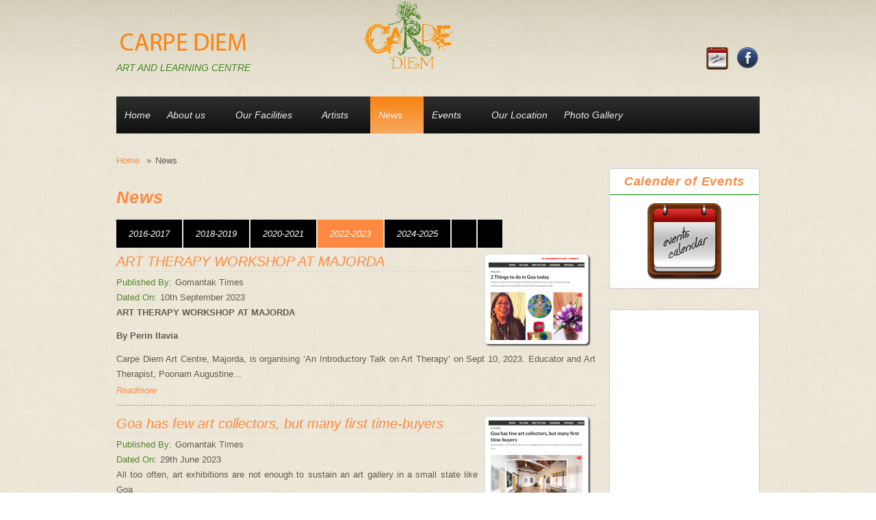

--- FILE ---
content_type: text/html; charset=utf-8
request_url: https://carpediemgoa.com/news?field_year_value=2019
body_size: 11471
content:
<!DOCTYPE html PUBLIC "-//W3C//DTD XHTML+RDFa 1.0//EN"
  "http://www.w3.org/MarkUp/DTD/xhtml-rdfa-1.dtd">
<html xmlns="http://www.w3.org/1999/xhtml" xml:lang="en" version="XHTML+RDFa 1.0" dir="ltr"
  xmlns:content="http://purl.org/rss/1.0/modules/content/"
  xmlns:dc="http://purl.org/dc/terms/"
  xmlns:foaf="http://xmlns.com/foaf/0.1/"
  xmlns:og="http://ogp.me/ns#"
  xmlns:rdfs="http://www.w3.org/2000/01/rdf-schema#"
  xmlns:sioc="http://rdfs.org/sioc/ns#"
  xmlns:sioct="http://rdfs.org/sioc/types#"
  xmlns:skos="http://www.w3.org/2004/02/skos/core#"
  xmlns:xsd="http://www.w3.org/2001/XMLSchema#">

<head profile="http://www.w3.org/1999/xhtml/vocab">
<meta http-equiv="Content-Type" content="text/html; charset=utf-8" />
<link rel="shortcut icon" href="https://carpediemgoa.com/sites/default/files/favicon.png" type="image/png" />
<meta name="viewport" content="width=device-width, initial-scale=1" />
<meta name="MobileOptimized" content="width" />
<meta name="Generator" content="Drupal 7 (http://drupal.org)" />
<meta name="HandheldFriendly" content="true" />
<title>News | Carpe Diem Goa</title>
<style type="text/css" media="all">
@import url("https://carpediemgoa.com/modules/system/system.base.css?rqgzta");
@import url("https://carpediemgoa.com/modules/system/system.menus.css?rqgzta");
@import url("https://carpediemgoa.com/modules/system/system.messages.css?rqgzta");
@import url("https://carpediemgoa.com/modules/system/system.theme.css?rqgzta");
</style>
<style type="text/css" media="all">
@import url("https://carpediemgoa.com/sites/all/modules/views_slideshow/views_slideshow.css?rqgzta");
</style>
<style type="text/css" media="all">
@import url("https://carpediemgoa.com/modules/comment/comment.css?rqgzta");
@import url("https://carpediemgoa.com/modules/field/theme/field.css?rqgzta");
@import url("https://carpediemgoa.com/modules/node/node.css?rqgzta");
@import url("https://carpediemgoa.com/modules/search/search.css?rqgzta");
@import url("https://carpediemgoa.com/modules/user/user.css?rqgzta");
@import url("https://carpediemgoa.com/sites/all/modules/views/css/views.css?rqgzta");
@import url("https://carpediemgoa.com/sites/all/modules/ckeditor/css/ckeditor.css?rqgzta");
</style>
<style type="text/css" media="all">
@import url("https://carpediemgoa.com/sites/all/modules/colorbox/styles/default/colorbox_style.css?rqgzta");
@import url("https://carpediemgoa.com/sites/all/modules/ctools/css/ctools.css?rqgzta");
@import url("https://carpediemgoa.com/sites/all/modules/lightbox2/css/lightbox.css?rqgzta");
@import url("https://carpediemgoa.com/sites/all/modules/popup/popup.css?rqgzta");
@import url("https://carpediemgoa.com/sites/all/modules/views_slideshow/contrib/views_slideshow_cycle/views_slideshow_cycle.css?rqgzta");
@import url("https://carpediemgoa.com/sites/all/modules/field_slideshow/field_slideshow.css?rqgzta");
@import url("https://carpediemgoa.com/sites/all/modules/responsive_menus/styles/meanMenu/meanmenu.min.css?rqgzta");
</style>
<style type="text/css" media="all">
@import url("https://carpediemgoa.com/sites/all/themes/corkedscrewer/css/reset.css?rqgzta");
@import url("https://carpediemgoa.com/sites/all/themes/corkedscrewer/css/style.css?rqgzta");
</style>
<style type="text/css" media="all and (min-width: 980px)">
@import url("https://carpediemgoa.com/sites/all/themes/corkedscrewer/css/960.css?rqgzta");
</style>
<style type="text/css" media="all and (min-width: 760px) and (max-width: 980px)">
@import url("https://carpediemgoa.com/sites/all/themes/corkedscrewer/css/720.css?rqgzta");
</style>
<style type="text/css" media="all and (max-width: 759px)">
@import url("https://carpediemgoa.com/sites/all/themes/corkedscrewer/css/mobile.css?rqgzta");
</style>

<!--[if (lte IE 8)&(!IEMobile)]>
<link type="text/css" rel="stylesheet" href="https://carpediemgoa.com/sites/all/themes/corkedscrewer/css/basic-layout.css?rqgzta" media="all" />
<![endif]-->

<!--[if IE]>
<link type="text/css" rel="stylesheet" href="https://carpediemgoa.com/sites/all/themes/corkedscrewer/css/ie.css?rqgzta" media="all" />
<![endif]-->


<script type="text/javascript" src="https://carpediemgoa.com/sites/all/modules/jquery_update/replace/jquery/1.8/jquery.min.js?v=1.8.3"></script>
<script type="text/javascript" src="https://carpediemgoa.com/misc/jquery-extend-3.4.0.js?v=1.8.3"></script>
<script type="text/javascript" src="https://carpediemgoa.com/misc/jquery-html-prefilter-3.5.0-backport.js?v=1.8.3"></script>
<script type="text/javascript" src="https://carpediemgoa.com/misc/jquery.once.js?v=1.2"></script>
<script type="text/javascript" src="https://carpediemgoa.com/misc/drupal.js?rqgzta"></script>
<script type="text/javascript" src="https://carpediemgoa.com/sites/all/modules/views_slideshow/js/views_slideshow.js?v=1.0"></script>
<script type="text/javascript" src="https://carpediemgoa.com/sites/all/themes/corkedscrewer/js/jquery.cycle.all.js?rqgzta"></script>
<script type="text/javascript" src="https://carpediemgoa.com/sites/all/libraries/colorbox/jquery.colorbox-min.js?rqgzta"></script>
<script type="text/javascript" src="https://carpediemgoa.com/sites/all/modules/colorbox/js/colorbox.js?rqgzta"></script>
<script type="text/javascript" src="https://carpediemgoa.com/sites/all/modules/colorbox/styles/default/colorbox_style.js?rqgzta"></script>
<script type="text/javascript" src="https://carpediemgoa.com/sites/all/modules/lightbox2/js/lightbox.js?rqgzta"></script>
<script type="text/javascript" src="https://carpediemgoa.com/sites/all/modules/popup/popup.js?rqgzta"></script>
<script type="text/javascript" src="https://carpediemgoa.com/sites/all/modules/better_exposed_filters/better_exposed_filters.js?rqgzta"></script>
<script type="text/javascript" src="https://carpediemgoa.com/sites/all/modules/ctools/js/auto-submit.js?rqgzta"></script>
<script type="text/javascript" src="https://carpediemgoa.com/sites/all/modules/views_slideshow/contrib/views_slideshow_cycle/js/views_slideshow_cycle.js?rqgzta"></script>
<script type="text/javascript" src="https://carpediemgoa.com/sites/all/libraries/jquery.cycle/jquery.cycle.all.min.js?rqgzta"></script>
<script type="text/javascript" src="https://carpediemgoa.com/sites/all/modules/field_slideshow/field_slideshow.js?rqgzta"></script>
<script type="text/javascript" src="https://carpediemgoa.com/sites/all/modules/responsive_menus/styles/meanMenu/jquery.meanmenu.min.js?rqgzta"></script>
<script type="text/javascript" src="https://carpediemgoa.com/sites/all/modules/responsive_menus/styles/meanMenu/responsive_menus_mean_menu.js?rqgzta"></script>
<script type="text/javascript" src="https://carpediemgoa.com/sites/all/modules/google_analytics/googleanalytics.js?rqgzta"></script>
<script type="text/javascript">
<!--//--><![CDATA[//><!--
(function(i,s,o,g,r,a,m){i["GoogleAnalyticsObject"]=r;i[r]=i[r]||function(){(i[r].q=i[r].q||[]).push(arguments)},i[r].l=1*new Date();a=s.createElement(o),m=s.getElementsByTagName(o)[0];a.async=1;a.src=g;m.parentNode.insertBefore(a,m)})(window,document,"script","https://www.google-analytics.com/analytics.js","ga");ga("create", "UA-174506459-1", {"cookieDomain":"auto"});ga("set", "anonymizeIp", true);ga("send", "pageview");
//--><!]]>
</script>
<script type="text/javascript" src="https://carpediemgoa.com/sites/all/themes/corkedscrewer/js/custom.js?rqgzta"></script>
<script type="text/javascript">
<!--//--><![CDATA[//><!--
jQuery.extend(Drupal.settings, {"basePath":"\/","pathPrefix":"","ajaxPageState":{"theme":"corkedscrewer","theme_token":"6gfUNQ54DU7r4i-eYttPMrFAjyhXiOcR4g5ijVRMOc0","js":{"0":1,"sites\/all\/modules\/jquery_update\/replace\/jquery\/1.8\/jquery.min.js":1,"misc\/jquery-extend-3.4.0.js":1,"misc\/jquery-html-prefilter-3.5.0-backport.js":1,"misc\/jquery.once.js":1,"misc\/drupal.js":1,"sites\/all\/modules\/views_slideshow\/js\/views_slideshow.js":1,"sites\/all\/themes\/corkedscrewer\/js\/jquery.cycle.all.js":1,"sites\/all\/libraries\/colorbox\/jquery.colorbox-min.js":1,"sites\/all\/modules\/colorbox\/js\/colorbox.js":1,"sites\/all\/modules\/colorbox\/styles\/default\/colorbox_style.js":1,"sites\/all\/modules\/lightbox2\/js\/lightbox.js":1,"sites\/all\/modules\/popup\/popup.js":1,"sites\/all\/modules\/better_exposed_filters\/better_exposed_filters.js":1,"sites\/all\/modules\/ctools\/js\/auto-submit.js":1,"sites\/all\/modules\/views_slideshow\/contrib\/views_slideshow_cycle\/js\/views_slideshow_cycle.js":1,"sites\/all\/libraries\/jquery.cycle\/jquery.cycle.all.min.js":1,"sites\/all\/modules\/field_slideshow\/field_slideshow.js":1,"sites\/all\/modules\/responsive_menus\/styles\/meanMenu\/jquery.meanmenu.min.js":1,"sites\/all\/modules\/responsive_menus\/styles\/meanMenu\/responsive_menus_mean_menu.js":1,"sites\/all\/modules\/google_analytics\/googleanalytics.js":1,"1":1,"sites\/all\/themes\/corkedscrewer\/js\/custom.js":1},"css":{"modules\/system\/system.base.css":1,"modules\/system\/system.menus.css":1,"modules\/system\/system.messages.css":1,"modules\/system\/system.theme.css":1,"sites\/all\/modules\/views_slideshow\/views_slideshow.css":1,"modules\/comment\/comment.css":1,"modules\/field\/theme\/field.css":1,"modules\/node\/node.css":1,"modules\/search\/search.css":1,"modules\/user\/user.css":1,"sites\/all\/modules\/views\/css\/views.css":1,"sites\/all\/modules\/ckeditor\/css\/ckeditor.css":1,"sites\/all\/modules\/colorbox\/styles\/default\/colorbox_style.css":1,"sites\/all\/modules\/ctools\/css\/ctools.css":1,"sites\/all\/modules\/lightbox2\/css\/lightbox.css":1,"sites\/all\/modules\/popup\/popup.css":1,"sites\/all\/modules\/views_slideshow\/contrib\/views_slideshow_cycle\/views_slideshow_cycle.css":1,"sites\/all\/modules\/field_slideshow\/field_slideshow.css":1,"sites\/all\/modules\/responsive_menus\/styles\/meanMenu\/meanmenu.min.css":1,"sites\/all\/themes\/corkedscrewer\/css\/reset.css":1,"sites\/all\/themes\/corkedscrewer\/css\/style.css":1,"sites\/all\/themes\/corkedscrewer\/css\/960.css":1,"sites\/all\/themes\/corkedscrewer\/css\/720.css":1,"sites\/all\/themes\/corkedscrewer\/css\/mobile.css":1,"sites\/all\/themes\/corkedscrewer\/css\/basic-layout.css":1,"sites\/all\/themes\/corkedscrewer\/css\/ie.css":1}},"colorbox":{"opacity":"0.85","current":"{current} of {total}","previous":"\u00ab Prev","next":"Next \u00bb","close":"Close","maxWidth":"98%","maxHeight":"98%","fixed":true,"mobiledetect":true,"mobiledevicewidth":"480px","specificPagesDefaultValue":"admin*\nimagebrowser*\nimg_assist*\nimce*\nnode\/add\/*\nnode\/*\/edit\nprint\/*\nprintpdf\/*\nsystem\/ajax\nsystem\/ajax\/*"},"lightbox2":{"rtl":0,"file_path":"\/(\\w\\w\/)public:\/","default_image":"\/sites\/all\/modules\/lightbox2\/images\/brokenimage.jpg","border_size":10,"font_color":"000","box_color":"fff","top_position":"","overlay_opacity":"0.8","overlay_color":"000","disable_close_click":1,"resize_sequence":0,"resize_speed":400,"fade_in_speed":400,"slide_down_speed":600,"use_alt_layout":0,"disable_resize":0,"disable_zoom":0,"force_show_nav":1,"show_caption":1,"loop_items":1,"node_link_text":"View Image Details","node_link_target":0,"image_count":"Image !current of !total","video_count":"Video !current of !total","page_count":"Page !current of !total","lite_press_x_close":"press \u003Ca href=\u0022#\u0022 onclick=\u0022hideLightbox(); return FALSE;\u0022\u003E\u003Ckbd\u003Ex\u003C\/kbd\u003E\u003C\/a\u003E to close","download_link_text":"","enable_login":false,"enable_contact":false,"keys_close":"c x 27","keys_previous":"p 37","keys_next":"n 39","keys_zoom":"z","keys_play_pause":"32","display_image_size":"original","image_node_sizes":"()","trigger_lightbox_classes":"","trigger_lightbox_group_classes":"","trigger_slideshow_classes":"","trigger_lightframe_classes":"","trigger_lightframe_group_classes":"","custom_class_handler":0,"custom_trigger_classes":"","disable_for_gallery_lists":true,"disable_for_acidfree_gallery_lists":true,"enable_acidfree_videos":true,"slideshow_interval":5000,"slideshow_automatic_start":true,"slideshow_automatic_exit":true,"show_play_pause":true,"pause_on_next_click":false,"pause_on_previous_click":true,"loop_slides":false,"iframe_width":600,"iframe_height":400,"iframe_border":1,"enable_video":0,"useragent":"Mozilla\/5.0 (Macintosh; Intel Mac OS X 10_15_7) AppleWebKit\/537.36 (KHTML, like Gecko) Chrome\/131.0.0.0 Safari\/537.36; ClaudeBot\/1.0; +claudebot@anthropic.com)"},"popup":{"effects":{"show":{"default":"this.body.show();","fade":"\n        if (this.opacity){\n          this.body.fadeTo(\u0027medium\u0027,this.opacity);\n        }else{\n          this.body.fadeIn(\u0027medium\u0027);\n        }","slide-down":"this.body.slideDown(\u0027medium\u0027)","slide-down-fade":"\n        this.body.animate(\n          {\n            height:\u0027show\u0027,\n            opacity:(this.opacity ? this.opacity : \u0027show\u0027)\n          }, \u0027medium\u0027\n        );"},"hide":{"default":"this.body.hide();","fade":"this.body.fadeOut(\u0027medium\u0027);","slide-down":"this.body.slideUp(\u0027medium\u0027);","slide-down-fade":"\n        this.body.animate(\n          {\n            height:\u0027hide\u0027,\n            opacity:\u0027hide\u0027\n          }, \u0027medium\u0027\n        );"}},"linger":"250","delay":"0"},"better_exposed_filters":{"datepicker":false,"slider":false,"settings":[],"autosubmit":false,"views":{"news":{"displays":{"page":{"filters":{"field_year_value":{"required":false}}}}},"recurring_events":{"displays":{"block":{"filters":[]}}},"introduction_to_carpe_diem":{"displays":{"block":{"filters":[]}}},"latest_news":{"displays":{"block":{"filters":[]}}},"featured_content_block":{"displays":{"block":{"filters":[]}}}}},"urlIsAjaxTrusted":{"\/news":true},"viewsSlideshow":{"recurring_events-block_1":{"methods":{"goToSlide":["viewsSlideshowPager","viewsSlideshowSlideCounter","viewsSlideshowCycle"],"nextSlide":["viewsSlideshowPager","viewsSlideshowSlideCounter","viewsSlideshowCycle"],"pause":["viewsSlideshowControls","viewsSlideshowCycle"],"play":["viewsSlideshowControls","viewsSlideshowCycle"],"previousSlide":["viewsSlideshowPager","viewsSlideshowSlideCounter","viewsSlideshowCycle"],"transitionBegin":["viewsSlideshowPager","viewsSlideshowSlideCounter"],"transitionEnd":[]},"paused":0}},"viewsSlideshowCycle":{"#views_slideshow_cycle_main_recurring_events-block_1":{"num_divs":3,"id_prefix":"#views_slideshow_cycle_main_","div_prefix":"#views_slideshow_cycle_div_","vss_id":"recurring_events-block_1","effect":"fade","transition_advanced":0,"timeout":5000,"speed":700,"delay":0,"sync":1,"random":0,"pause":1,"pause_on_click":0,"play_on_hover":0,"action_advanced":0,"start_paused":0,"remember_slide":0,"remember_slide_days":1,"pause_in_middle":0,"pause_when_hidden":0,"pause_when_hidden_type":"full","amount_allowed_visible":"","nowrap":0,"pause_after_slideshow":0,"fixed_height":1,"items_per_slide":1,"wait_for_image_load":1,"wait_for_image_load_timeout":3000,"cleartype":0,"cleartypenobg":0,"advanced_options":"{}"}},"field_slideshow":{"field-slideshow-1":{"fx":"fade","speed":"1000","timeout":"4000","pause":0,"start_on_hover":0,"carousel_visible":"3","carousel_scroll":"1","carousel_speed":"500","carousel_vertical":0,"carousel_circular":0,"carousel_follow":0,"carousel_skin":"","pager":"","controls":[]}},"responsive_menus":[{"selectors":"#menu","container":"body","trigger_txt":"","close_txt":"X","close_size":"18px","position":"left","media_size":"880","show_children":"1","expand_children":"1","expand_txt":"+","contract_txt":"-","remove_attrs":"1","responsive_menus_style":"mean_menu"}],"googleanalytics":{"trackOutbound":1,"trackMailto":1,"trackDownload":1,"trackDownloadExtensions":"7z|aac|arc|arj|asf|asx|avi|bin|csv|doc(x|m)?|dot(x|m)?|exe|flv|gif|gz|gzip|hqx|jar|jpe?g|js|mp(2|3|4|e?g)|mov(ie)?|msi|msp|pdf|phps|png|ppt(x|m)?|pot(x|m)?|pps(x|m)?|ppam|sld(x|m)?|thmx|qtm?|ra(m|r)?|sea|sit|tar|tgz|torrent|txt|wav|wma|wmv|wpd|xls(x|m|b)?|xlt(x|m)|xlam|xml|z|zip","trackColorbox":1}});
//--><!]]>
</script>
</head>
<body class="html not-front not-logged-in one-sidebar sidebar-second page-news" >
<div id="skip-link">
<a href="#main-content" class="element-invisible element-focusable">Skip to main content</a>
</div>
<!-- #page-wrapper -->
<div id="page-wrapper">

    <!--#header-->
    <div id="header">
        <!--#header-inside-->
        <div id="header-inside" class="container_12">
            
                        <div class="grid_4">    
            
                <!-- #header-inside-left -->
                <div id="header-inside-left">
					                    <div id="logo" class="clearfix">
                    <a href="/" title="Home" rel="home"> <img src="https://carpediemgoa.com/sites/all/themes/corkedscrewer/logo.png" alt="Home" /> </a>
                    </div>
                    
                                            <!-- #name-and-slogan -->
                        <div id="name-and-slogan">
						                        <div id="site-name">
                        <a href="/" title="Home">Carpe Diem Goa</a>
                        </div>
                                                
                                                <div id="site-slogan">
                        ART AND LEARNING CENTRE                        </div>
                                                </div> 
                        <!-- EOF:#name-and-slogan -->
                                    </div>
                <!--EOF:#header-inside-left-->
            </div>
            
                            <div class="grid_4">
                    <!-- #header-inside-right -->
                    <div id="content-top" class="clearfix">
                          <div class="region region-content-top">
    <div id="block-block-12" class="block block-block">

    
  <div class="content">
    <p><img src="/sites/all/themes/corkedscrewer/images/carpe-logo.png" style="margin-top:-40px;" /></p>
  </div>
</div>
  </div>
                    </div>
                    <!--EOF:#header-inside-right-->
                </div>
            
                            <div class="grid_1">
                    <!-- #header-inside-right -->
                    <div id="header-inside-right" class="clearfix">
                          <div class="region region-header">
    <div id="block-block-7" class="block block-block">

    
  <div class="content">
    <table style="float:right; width:90px"><tbody><tr><td style="text-align:right"><a href="http://www.carpediemgoa.com/calender-events"><img src="/sites/all/themes/corkedscrewer/images/calendarsmall.png" /></a></td>
<td style="text-align:right"><a href="https://www.facebook.com/carpediemgoa" target="_blank"><img src="/sites/all/themes/corkedscrewer/images/facebook.png" /></a>
<p> </p>
</td>
</tr></tbody></table>  </div>
</div>
  </div>
                    </div>
                    <!--EOF:#header-inside-right-->
                </div>
            
        </div>
        <!--EOF:#header-inside-->
    </div>
    <!--EOF:#header-->

    <!--#main-menu-->
    <div id="main-menu" class="container_12">

        <div class="grid_12">
            <!--#main-menu-inside-->
            <div id="main-menu-inside">
                <!--#menu-->
                <div id="menu" class="clearfix">
                    <ul class="menu"><li class="first leaf"><a href="/">Home</a></li>
<li class="expanded"><a href="/about-us" title="">About us</a><ul class="menu"><li class="first last leaf"><a href="/journey-back-time-godinho-house">History</a></li>
</ul></li>
<li class="expanded"><a href="/our-facilities">Our Facilities</a><ul class="menu"><li class="first leaf"><a href="/our-facilities/art-gallery">The Art Gallery</a></li>
<li class="leaf"><a href="/our-facilities/art-and-learning-centre">The Art and Learning Centre</a></li>
<li class="leaf"><a href="/our-facilities/cafe">The Cafe</a></li>
<li class="leaf"><a href="/our-facilities/ceramic-studio">The Ceramic Studio</a></li>
<li class="last leaf"><a href="/our-facilities/stage">The Stage</a></li>
</ul></li>
<li class="expanded"><a href="/artists" title="">Artists</a><ul class="menu"><li class="first leaf"><a href="/artists/osborne-carvalho">Osborne Carvalho</a></li>
<li class="leaf"><a href="/artists/manjunaath-naik">Manjunaath Naik</a></li>
<li class="leaf"><a href="/artists/hesham-malik">Hesham Malik</a></li>
<li class="leaf"><a href="/artists/mohan-naik">Mohan Naik</a></li>
<li class="leaf"><a href="/artists/deviprasad-c-rao">Deviprasad C. Rao</a></li>
<li class="leaf"><a href="/artists/ekaterina-abramova">Ekaterina Abramova</a></li>
<li class="last leaf"><a href="/artists" title="">More Artists</a></li>
</ul></li>
<li class="expanded active-trail"><a href="/news" title="" class="active-trail active">News</a><ul class="menu"><li class="first leaf"><a href="/goan-art-show-exemplifies-living-life-fullest">A Goan art show that exemplifies living Life to the fullest</a></li>
<li class="leaf"><a href="/dr-subodh-kerkars-art-exhibition-majorda">Dr Subodh Kerkar&#039;s art exhibition</a></li>
<li class="leaf"><a href="/konkani-idioms-phrases-weaved-art-showcase-human-behaviour">Konkani idioms, phrases weaved in art to showcase human behaviour</a></li>
<li class="leaf"><a href="/multimedia-art-show-opens">Multimedia art show opens</a></li>
<li class="leaf"><a href="/through-eyes-child">Through the eyes of a child</a></li>
<li class="leaf"><a href="/%E0%A4%9A%E0%A4%BF%E0%A4%A4%E0%A5%8D%E0%A4%B0%E0%A4%AA%E0%A5%8D%E0%A4%B0%E0%A4%A6%E0%A4%B0%E0%A5%8D%E0%A4%B6%E0%A4%A8-%E0%A4%86%E0%A4%A3%E0%A4%BF-%E0%A4%B8%E0%A5%8D%E0%A4%B5%E0%A4%B0%E0%A5%8D%E0%A4%97">चित्रप्रदर्शन आणि स्वर्ग</a></li>
<li class="leaf"><a href="/%E0%A4%B8%E0%A4%AE%E0%A5%81%E0%A4%A6%E0%A5%8D%E0%A4%B0-%E0%A4%B0%E0%A4%82%E0%A4%97">समुद्र रंग</a></li>
<li class="last leaf"><a href="/%E0%A4%B8%E0%A5%81%E0%A4%AA%E0%A4%B0%E0%A4%AE%E0%A5%85%E0%A4%A8-%E0%A4%95%E0%A4%BE-%E0%A4%B5%E0%A5%87%E0%A4%B8%E0%A5%8D%E0%A4%9F-%E0%A4%AB%E0%A5%8D%E0%A4%B0%E0%A5%87%E0%A4%82%E0%A4%A1">सुपरमॅन का वेस्ट फ्रेंड</a></li>
</ul></li>
<li class="expanded"><a href="/events" title="">Events</a><ul class="menu"><li class="first leaf"><a href="/clay-us">Clay With Us</a></li>
<li class="leaf"><a href="/elvis-kabul">Elvis In Kabul</a></li>
<li class="leaf"><a href="/improv-workshop">Improv Workshop</a></li>
<li class="leaf"><a href="/luciferase">Luciferase</a></li>
<li class="leaf"><a href="/oh-thats-bhanu">Oh Thats Bhanu</a></li>
<li class="leaf"><a href="/solo-exhibition-damodar-madgaonkar">Solo Exhibition by Damodar Madgaonkar</a></li>
<li class="last leaf"><a href="/superman-ka-best-friend">Superman Ka Best Friend</a></li>
</ul></li>
<li class="leaf"><a href="/locationmap" title="">Our Location</a></li>
<li class="last expanded"><a href="/photo-gallery" title="">Photo Gallery</a><ul class="menu"><li class="first leaf"><a href="/photo-gallery/blessings-tree-solo-exhibition-nandini-raikar" title="Nov-Dec &#039;23 - Carpe Diem Art Gallery">Blessings of the Tree - A solo exhibition by Nandini Raikar</a></li>
<li class="leaf"><a href="/photo-gallery/ghodkem-my-journey-begins-here">Ghodkem: My Journey Begins Here</a></li>
<li class="leaf"><a href="/photo-gallery/mystical-body">Mystical Body</a></li>
<li class="leaf"><a href="/photo-gallery/artist-acquaintances">The Artist Acquaintances</a></li>
<li class="leaf"><a href="/photo-gallery" title="">More Galleries</a></li>
<li class="leaf"><a href="/photo-gallery/art-investments-2020">Art Investments 2020</a></li>
<li class="leaf"><a href="/photo-gallery/mythical-gibberish-multi-media-exhibition-bipasha-gupta" title="A multi-media Exhibition by Bipasha Gupta">Mythical Gibberish</a></li>
<li class="leaf"><a href="/photo-gallery/aapun-melyabagar-swarg-disana">Aapun Melyabagar Swarg Disana</a></li>
<li class="leaf"><a href="/photo-gallery/i-am-exhibition">I am exhibition</a></li>
<li class="last leaf"><a href="/photo-gallery/rustic-rhapsody-returns-mohan-naik" title="Rustic Rhapsody - A Solo Exhibition by Mohan Naik at Jehangir Art Gallery - Mumbai">Rustic Rhapsody by Mohan Naik</a></li>
</ul></li>
</ul>                </div>
                <!--EOF:#menu-->
            </div>
            <!--EOF:#main-menu-inside-->
        </div>

    </div>
    <!--EOF:#main-menu-->

    <!--#banner-->
    <div id="banner">
        <!--#banner-inside-->
        <div id="banner-inside" class="container_12">
                 
        </div>
        <!--EOF:#banner-inside-->
    </div>
    <!--EOF:#banner-->

    <!--#content-->
    <div id="content" class="container_12">
        <!--#content-inside-->
        <div id="content-inside" class="clearfix">

            
                                
            
                
			
                        <div class="grid_12">
                <div class="breadcrumb-wrapper">
                <div id="breadcrumb"><a href="/">Home</a> <span class="breadcrumb-separator">»</span>News</div>                </div>
                            </div>

            

                        <div class="grid_9">
                            <!--#main-content-->
                <div id="main-content">
                                <h1 class="title" id="page-title">News</h1>                                <div class="tabs"></div>                                                  <div class="region region-content">
    <div id="block-system-main" class="block block-system">

    
  <div class="content">
    <div class="view view-news view-id-news view-display-id-page view-dom-id-949a97ae07a2170575e3d329b21069e4">
        
      <div class="view-filters">
      <form class="ctools-auto-submit-full-form" action="/news" method="get" id="views-exposed-form-news-page" accept-charset="UTF-8"><div><div class="views-exposed-form">
  <div class="views-exposed-widgets clearfix">
          <div id="edit-field-year-value-wrapper" class="views-exposed-widget views-widget-filter-field_year_value">
                        <div class="views-widget">
          <div class="form-item form-type-select form-item-field-year-value">
 <div class="bef-select-as-links"><div class="form-item">
 <div id="edit-field-year-value-all" class="form-item form-type-bef-link form-item-edit-field-year-value-all">
 <a href="https://carpediemgoa.com/news?field_year_value=All">- Any -</a>
</div>
<div id="edit-field-year-value-2016" class="form-item form-type-bef-link form-item-edit-field-year-value-2016">
 <a href="https://carpediemgoa.com/news?field_year_value=2016">2016-2017</a>
</div>
<div id="edit-field-year-value-2017" class="form-item form-type-bef-link form-item-edit-field-year-value-2017">
 <a href="https://carpediemgoa.com/news?field_year_value=2017">2018-2019</a>
</div>
<div id="edit-field-year-value-2018" class="form-item form-type-bef-link form-item-edit-field-year-value-2018">
 <a href="https://carpediemgoa.com/news?field_year_value=2018">2020-2021</a>
</div>
<div id="edit-field-year-value-2019" class="form-item form-type-bef-link form-item-edit-field-year-value-2019">
 <a href="https://carpediemgoa.com/news?field_year_value=2019" class="active">2022-2023</a>
</div>
<div id="edit-field-year-value-2020" class="form-item form-type-bef-link form-item-edit-field-year-value-2020">
 <a href="https://carpediemgoa.com/news?field_year_value=2020">2024-2025</a>
</div>
<div id="edit-field-year-value-2021" class="form-item form-type-bef-link form-item-edit-field-year-value-2021">
 <a href="https://carpediemgoa.com/news?field_year_value=2021"></a>
</div>
<div id="edit-field-year-value-2022" class="form-item form-type-bef-link form-item-edit-field-year-value-2022">
 <a href="https://carpediemgoa.com/news?field_year_value=2022"></a>
</div>

</div>
<select style="display: none;" id="edit-field-year-value" name="field_year_value" class="form-select"><option value="All">- Any -</option><option value="2016">2016-2017</option><option value="2017">2018-2019</option><option value="2018">2020-2021</option><option value="2019" selected="selected">2022-2023</option><option value="2020">2024-2025</option><option value="2021"></option><option value="2022"></option></select><input type="hidden" class="bef-new-value" name="field_year_value" value="2019" /></div>
</div>
        </div>
              </div>
                    <div class="views-exposed-widget views-submit-button">
      <input class="ctools-use-ajax ctools-auto-submit-click js-hide element-hidden form-submit" type="submit" id="edit-submit-news" name="" value="Apply" />    </div>
      </div>
</div>
</div></form>    </div>
  
  
      <div class="view-content">
        <div class="views-row views-row-1 views-row-odd views-row-first">
      
  <div class="views-field views-field-title">        <div class="field-content news_title"><a href="/art-therapy-workshop-majorda">ART THERAPY WORKSHOP AT MAJORDA</a></div>  </div>  
  <div class="views-field views-field-field-news-image">        <div class="field-content news_img"><a href="/art-therapy-workshop-majorda"><img typeof="foaf:Image" src="https://carpediemgoa.com/sites/default/files/styles/news_thumb/public/news/Screenshot%202023-09-22%20at%2012.22.32%20PM.png?itok=Jq_bj1mK" width="140" height="120" alt="" /></a></div>  </div>  
  <div class="views-field views-field-field-published-by">    <div class="views-label views-label-field-published-by pub_by">Published By: </div>    <div class="field-content pub">Gomantak Times</div>  </div>  
  <div class="views-field views-field-field-dated-on">    <div class="views-label views-label-field-dated-on dat_by">Dated On: </div>    <div class="field-content dat">10th September 2023</div>  </div>  
  <div class="views-field views-field-body">        <div class="field-content"><p><strong>ART THERAPY WORKSHOP AT MAJORDA</strong></p>
<p><strong>By Perin Ilavia</strong></p>
<p>Carpe Diem Art Centre, Majorda, is organising ‘An Introductory Talk on Art Therapy’ on Sept 10, 2023. Educator and Art Therapist, Poonam Augustine...</div>  </div>  
  <div class="views-field views-field-view-node">        <div class="field-content news-readmore"><a href="/art-therapy-workshop-majorda">Readmore</a></div>  </div>  </div>
  <div class="views-row views-row-2 views-row-even">
      
  <div class="views-field views-field-title">        <div class="field-content news_title"><a href="/goa-has-few-art-collectors-many-first-time-buyers">Goa has few art collectors, but many first time-buyers</a></div>  </div>  
  <div class="views-field views-field-field-news-image">        <div class="field-content news_img"><a href="/goa-has-few-art-collectors-many-first-time-buyers"><img typeof="foaf:Image" src="https://carpediemgoa.com/sites/default/files/styles/news_thumb/public/news/Screenshot%202023-07-05%20at%2011.52.51%20AM.png?itok=asWVpKl2" width="140" height="120" alt="" /></a></div>  </div>  
  <div class="views-field views-field-field-published-by">    <div class="views-label views-label-field-published-by pub_by">Published By: </div>    <div class="field-content pub">Gomantak Times</div>  </div>  
  <div class="views-field views-field-field-dated-on">    <div class="views-label views-label-field-dated-on dat_by">Dated On: </div>    <div class="field-content dat">29th June 2023</div>  </div>  
  <div class="views-field views-field-body">        <div class="field-content"><p>All too often, art exhibitions are not enough to sustain an art gallery in a small state like Goa</p>
<p>The interior of Carpe Diem Art Gallery, Majorda,Gomantak Time</p>
<p><a href="https://www.gomantaktimes.com/author/perin-illavia">Perin...</div>  </div>  
  <div class="views-field views-field-view-node">        <div class="field-content news-readmore"><a href="/goa-has-few-art-collectors-many-first-time-buyers">Readmore</a></div>  </div>  </div>
  <div class="views-row views-row-3 views-row-odd">
      
  <div class="views-field views-field-title">        <div class="field-content news_title"><a href="/cockatoo-inspired-art-takes-centrestage">Cockatoo-inspired art takes centrestage</a></div>  </div>  
  <div class="views-field views-field-field-news-image">        <div class="field-content news_img"><a href="/cockatoo-inspired-art-takes-centrestage"><img typeof="foaf:Image" src="https://carpediemgoa.com/sites/default/files/styles/news_thumb/public/news/OHeraldoGOA1681374799.jpeg?itok=WXPWTUzZ" width="140" height="120" alt="" /></a></div>  </div>  
  <div class="views-field views-field-field-published-by">    <div class="views-label views-label-field-published-by pub_by">Published By: </div>    <div class="field-content pub">Herald</div>  </div>  
  <div class="views-field views-field-field-dated-on">    <div class="views-label views-label-field-dated-on dat_by">Dated On: </div>    <div class="field-content dat">12th April 2023</div>  </div>  
  <div class="views-field views-field-body">        <div class="field-content"><p>Mythical Gibberish, a solo Multi-media art show by ceramic artist, environmentalist and educationist Bipasha Gupta opened on Saturday 25th March ’23 at Carpe Diem Art Gallery – Majorda. A series of 60 well priced and imaginatively designed...</div>  </div>  
  <div class="views-field views-field-view-node">        <div class="field-content news-readmore"><a href="/cockatoo-inspired-art-takes-centrestage">Readmore</a></div>  </div>  </div>
  <div class="views-row views-row-4 views-row-even">
      
  <div class="views-field views-field-title">        <div class="field-content news_title"><a href="/goan-art-show-exemplifies-living-life-fullest">A Goan art show that exemplifies living Life to the fullest</a></div>  </div>  
  <div class="views-field views-field-field-news-image">        <div class="field-content news_img"><a href="/goan-art-show-exemplifies-living-life-fullest"><img typeof="foaf:Image" src="https://carpediemgoa.com/sites/default/files/styles/news_thumb/public/news/1st-March-23-Damodar-Herald.jpg?itok=pjlxvUI_" width="140" height="120" alt="A Goan art show that exemplifies living Life to the fullest" title="A Goan art show that exemplifies living Life to the fullest" /></a></div>  </div>  
  <div class="views-field views-field-field-published-by">    <div class="views-label views-label-field-published-by pub_by">Published By: </div>    <div class="field-content pub"></div>  </div>  
  <div class="views-field views-field-field-dated-on">    <div class="views-label views-label-field-dated-on dat_by">Dated On: </div>    <div class="field-content dat"></div>  </div>  
  <div class="views-field views-field-body">        <div class="field-content"><p>A new solo exhibition by popular Goan sculptor and artist Damodar Madgaonkar, ‘Aapun Melyabagar Swarg Disana’ (You Can’t See Heaven Unless You Die) highlights the artist’s views on human behave our through the use of many popular Konkani idioms...</div>  </div>  
  <div class="views-field views-field-view-node">        <div class="field-content news-readmore"><a href="/goan-art-show-exemplifies-living-life-fullest">Readmore</a></div>  </div>  </div>
  <div class="views-row views-row-5 views-row-odd">
      
  <div class="views-field views-field-title">        <div class="field-content news_title"><a href="/konkani-idioms-phrases-weaved-art-showcase-human-behaviour">Konkani idioms, phrases weaved in art to showcase human behaviour</a></div>  </div>  
  <div class="views-field views-field-field-news-image">        <div class="field-content news_img"><a href="/konkani-idioms-phrases-weaved-art-showcase-human-behaviour"><img typeof="foaf:Image" src="https://carpediemgoa.com/sites/default/files/styles/news_thumb/public/news/The-Goan-Damodar-exhibition-21-Feb-23.jpg?itok=wR-d8Nsu" width="140" height="120" alt="Damodar exhibition" title="Damodar exhibition" /></a></div>  </div>  
  <div class="views-field views-field-field-published-by">    <div class="views-label views-label-field-published-by pub_by">Published By: </div>    <div class="field-content pub">The Goan</div>  </div>  
  <div class="views-field views-field-field-dated-on">    <div class="views-label views-label-field-dated-on dat_by">Dated On: </div>    <div class="field-content dat">21st Febuary 2023</div>  </div>  
  <div class="views-field views-field-body">        <div class="field-content"><p>Titled ‘Aapun Melyabagar Swarg Disana’ (You can’t see heaven unless you die) a solo exhibition by Goan sculptor and artist Damodar Madgaonkar will open at Carpe Diem Art Gallery in Majorda on February 25. The show highlights the artist’s views on...</div>  </div>  
  <div class="views-field views-field-view-node">        <div class="field-content news-readmore"><a href="/konkani-idioms-phrases-weaved-art-showcase-human-behaviour">Readmore</a></div>  </div>  </div>
  <div class="views-row views-row-6 views-row-even">
      
  <div class="views-field views-field-title">        <div class="field-content news_title"><a href="/%E0%A4%9A%E0%A4%BF%E0%A4%A4%E0%A5%8D%E0%A4%B0%E0%A4%AA%E0%A5%8D%E0%A4%B0%E0%A4%A6%E0%A4%B0%E0%A5%8D%E0%A4%B6%E0%A4%A8-%E0%A4%86%E0%A4%A3%E0%A4%BF-%E0%A4%B8%E0%A5%8D%E0%A4%B5%E0%A4%B0%E0%A5%8D%E0%A4%97">चित्रप्रदर्शन आणि स्वर्ग</a></div>  </div>  
  <div class="views-field views-field-field-news-image">        <div class="field-content news_img"><a href="/%E0%A4%9A%E0%A4%BF%E0%A4%A4%E0%A5%8D%E0%A4%B0%E0%A4%AA%E0%A5%8D%E0%A4%B0%E0%A4%A6%E0%A4%B0%E0%A5%8D%E0%A4%B6%E0%A4%A8-%E0%A4%86%E0%A4%A3%E0%A4%BF-%E0%A4%B8%E0%A5%8D%E0%A4%B5%E0%A4%B0%E0%A5%8D%E0%A4%97"><img typeof="foaf:Image" src="https://carpediemgoa.com/sites/default/files/styles/news_thumb/public/news/Dainik-Gomantak-Damodar-exhibition-21-Feb-23.jpg?itok=7zUwNiTK" width="140" height="120" alt="चित्रप्रदर्शन आणि स्वर्ग" title="चित्रप्रदर्शन आणि स्वर्ग" /></a></div>  </div>  
  <div class="views-field views-field-field-published-by">    <div class="views-label views-label-field-published-by pub_by">Published By: </div>    <div class="field-content pub">Dainik Gomantak</div>  </div>  
  <div class="views-field views-field-field-dated-on">    <div class="views-label views-label-field-dated-on dat_by">Dated On: </div>    <div class="field-content dat">21st Febuary 2023</div>  </div>  
  <div class="views-field views-field-body">        <div class="field-content"><p>‘आपुण मेल्याबिगर स्वर्ग दिसना’ हे लोकप्रिय गोमंतकीय शिल्पकार आणि चित्रकार दामोदर मडगावकर यांच्या नवीन कला प्रदर्शनाचे नाव आहे. माजोर्डा येथील कार्पे दियेम आर्ट गॅलरीमध्ये २५ फेब्रुवारी २०२३ पासून या चित्रकला प्रदर्शनाला सुरुवात होत आहे. या...</div>  </div>  
  <div class="views-field views-field-view-node">        <div class="field-content news-readmore"><a href="/%E0%A4%9A%E0%A4%BF%E0%A4%A4%E0%A5%8D%E0%A4%B0%E0%A4%AA%E0%A5%8D%E0%A4%B0%E0%A4%A6%E0%A4%B0%E0%A5%8D%E0%A4%B6%E0%A4%A8-%E0%A4%86%E0%A4%A3%E0%A4%BF-%E0%A4%B8%E0%A5%8D%E0%A4%B5%E0%A4%B0%E0%A5%8D%E0%A4%97">Readmore</a></div>  </div>  </div>
  <div class="views-row views-row-7 views-row-odd">
      
  <div class="views-field views-field-title">        <div class="field-content news_title"><a href="/%E0%A4%B8%E0%A5%81%E0%A4%AA%E0%A4%B0%E0%A4%AE%E0%A5%85%E0%A4%A8-%E0%A4%95%E0%A4%BE-%E0%A4%B5%E0%A5%87%E0%A4%B8%E0%A5%8D%E0%A4%9F-%E0%A4%AB%E0%A5%8D%E0%A4%B0%E0%A5%87%E0%A4%82%E0%A4%A1">सुपरमॅन का वेस्ट फ्रेंड</a></div>  </div>  
  <div class="views-field views-field-field-news-image">        <div class="field-content news_img"><a href="/%E0%A4%B8%E0%A5%81%E0%A4%AA%E0%A4%B0%E0%A4%AE%E0%A5%85%E0%A4%A8-%E0%A4%95%E0%A4%BE-%E0%A4%B5%E0%A5%87%E0%A4%B8%E0%A5%8D%E0%A4%9F-%E0%A4%AB%E0%A5%8D%E0%A4%B0%E0%A5%87%E0%A4%82%E0%A4%A1"><img typeof="foaf:Image" src="https://carpediemgoa.com/sites/default/files/styles/news_thumb/public/news/Superman-Ka-Best-Friend-20th-Jan-23-Dainik-Gomantak.jpg?itok=q6b1tZdo" width="140" height="120" alt="superman ka best friend" title="superman ka best friend" /></a></div>  </div>  
  <div class="views-field views-field-field-published-by">    <div class="views-label views-label-field-published-by pub_by">Published By: </div>    <div class="field-content pub">Dainik Gomantak</div>  </div>  
  <div class="views-field views-field-field-dated-on">    <div class="views-label views-label-field-dated-on dat_by">Dated On: </div>    <div class="field-content dat">20th January 2023</div>  </div>  
  <div class="views-field views-field-body">        <div class="field-content"><p>कोरोनाकाळातील बंदीवासात या एकांकिकेमधील कथेचा उगम आहे. घराबाहेर पडण्यास बंदी, अलगीकरण अशा स्थितीत एका बहूमजली इमारतीमधला मुलगा, गुडू, आपल्या फ्लॅटमधल्या बाल्कनीत बसून खेळत असतो. अचानक, बाहेर पलीकडे असणाऱ्या एका 'मित्रा' बरोबर त्याचे संभाषण सुरु...</div>  </div>  
  <div class="views-field views-field-view-node">        <div class="field-content news-readmore"><a href="/%E0%A4%B8%E0%A5%81%E0%A4%AA%E0%A4%B0%E0%A4%AE%E0%A5%85%E0%A4%A8-%E0%A4%95%E0%A4%BE-%E0%A4%B5%E0%A5%87%E0%A4%B8%E0%A5%8D%E0%A4%9F-%E0%A4%AB%E0%A5%8D%E0%A4%B0%E0%A5%87%E0%A4%82%E0%A4%A1">Readmore</a></div>  </div>  </div>
  <div class="views-row views-row-8 views-row-even">
      
  <div class="views-field views-field-title">        <div class="field-content news_title"><a href="/through-eyes-child">Through the eyes of a child</a></div>  </div>  
  <div class="views-field views-field-field-news-image">        <div class="field-content news_img"><a href="/through-eyes-child"><img typeof="foaf:Image" src="https://carpediemgoa.com/sites/default/files/styles/news_thumb/public/news/Superman-Ka-Best-Friend-19th-Jan-23-Navhind-2.jpg?itok=l-GEZZ4S" width="140" height="120" alt="superman ka best friend" title="superman ka best friend" /></a></div>  </div>  
  <div class="views-field views-field-field-published-by">    <div class="views-label views-label-field-published-by pub_by">Published By: </div>    <div class="field-content pub">Navhind Times</div>  </div>  
  <div class="views-field views-field-field-dated-on">    <div class="views-label views-label-field-dated-on dat_by">Dated On: </div>    <div class="field-content dat">19th January 2023</div>  </div>  
  <div class="views-field views-field-body">        <div class="field-content"><p>Directed by Prabir Bose and scripted by Anju Uppal. ‘Superman ka Best friend’ is a tale about a boy trapped all alone on the balcony of a high rise building, looking for someone to talk to. It focuses on the conversation between the boy and...</div>  </div>  
  <div class="views-field views-field-view-node">        <div class="field-content news-readmore"><a href="/through-eyes-child">Readmore</a></div>  </div>  </div>
  <div class="views-row views-row-9 views-row-odd">
      
  <div class="views-field views-field-title">        <div class="field-content news_title"><a href="/multimedia-art-show-opens">Multimedia art show opens</a></div>  </div>  
  <div class="views-field views-field-field-news-image">        <div class="field-content news_img"><a href="/multimedia-art-show-opens"><img typeof="foaf:Image" src="https://carpediemgoa.com/sites/default/files/styles/news_thumb/public/news/Luciferase-18th-Jan-23-Navhind-Times.jpg?itok=C4ZD1TQO" width="140" height="120" alt="Multimedia art show opens" title="Multimedia art show opens" /></a></div>  </div>  
  <div class="views-field views-field-field-published-by">    <div class="views-label views-label-field-published-by pub_by">Published By: </div>    <div class="field-content pub">Navhind Times</div>  </div>  
  <div class="views-field views-field-field-dated-on">    <div class="views-label views-label-field-dated-on dat_by">Dated On: </div>    <div class="field-content dat">18th Jan 2023</div>  </div>  
  <div class="views-field views-field-body">        <div class="field-content"><p>‘Luciferase’ - a solo multimedia show of art by Subodh Kerkar, coordinated by Viraj Naik opened recently at Carpe Diem Art Gallery – Majorda recently. Speaking to the gathering the artist talked about how his love for the ocean began as a child....</div>  </div>  
  <div class="views-field views-field-view-node">        <div class="field-content news-readmore"><a href="/multimedia-art-show-opens">Readmore</a></div>  </div>  </div>
  <div class="views-row views-row-10 views-row-even views-row-last">
      
  <div class="views-field views-field-title">        <div class="field-content news_title"><a href="/%E0%A4%B8%E0%A4%AE%E0%A5%81%E0%A4%A6%E0%A5%8D%E0%A4%B0-%E0%A4%B0%E0%A4%82%E0%A4%97">समुद्र रंग</a></div>  </div>  
  <div class="views-field views-field-field-news-image">        <div class="field-content news_img"><a href="/%E0%A4%B8%E0%A4%AE%E0%A5%81%E0%A4%A6%E0%A5%8D%E0%A4%B0-%E0%A4%B0%E0%A4%82%E0%A4%97"><img typeof="foaf:Image" src="https://carpediemgoa.com/sites/default/files/styles/news_thumb/public/news/Luciferase-13th-Jan-23---Dainik-Gomantak.jpg?itok=wECeBiG1" width="140" height="120" alt="Luciferase" title="Luciferase" /></a></div>  </div>  
  <div class="views-field views-field-field-published-by">    <div class="views-label views-label-field-published-by pub_by">Published By: </div>    <div class="field-content pub">Dainik Gomantak</div>  </div>  
  <div class="views-field views-field-field-dated-on">    <div class="views-label views-label-field-dated-on dat_by">Dated On: </div>    <div class="field-content dat">13th January 2023</div>  </div>  
  <div class="views-field views-field-body">        <div class="field-content"><p>चित्रकार सुबोध केरकर आणि समुद्र या दोघांमध्ये काहीतरी विशेष नाते नक्कीच आहे. त्याच्या अनेक इन्स्टॉलेशन कलाकृती पाहताना ते लक्षात येते. समुद्र हा त्याच्या कलाकृतीसाठी प्रेरणा बनतोच, पण त्याशिवाब तो त्याला संगीतासारखी आणि एखाद्या गुरुसारखी...</div>  </div>  
  <div class="views-field views-field-view-node">        <div class="field-content news-readmore"><a href="/%E0%A4%B8%E0%A4%AE%E0%A5%81%E0%A4%A6%E0%A5%8D%E0%A4%B0-%E0%A4%B0%E0%A4%82%E0%A4%97">Readmore</a></div>  </div>  </div>
    </div>
  
      <h2 class="element-invisible">Pages</h2><div class="item-list"><ul class="pager"><li class="pager-current first">1</li>
<li class="pager-item"><a title="Go to page 2" href="/news?field_year_value=2019&amp;page=1">2</a></li>
<li class="pager-next"><a title="Go to next page" href="/news?field_year_value=2019&amp;page=1">next ›</a></li>
<li class="pager-last last"><a title="Go to last page" href="/news?field_year_value=2019&amp;page=1">last »</a></li>
</ul></div>  
  
  
  
  
</div>  </div>
</div>
  </div>
                </div>
                <!--EOF:#main-content-->
            </div>


                            <!--.sidebar second-->
                <div class="grid_1">
                    <div class="sidebar">
                      <div class="region region-sidebar-second">
    <div id="block-block-6" class="block block-block">

    <h2>Calender of Events</h2>
  
  <div class="content">
    <p><a href="http://www.carpediemgoa.com/calender-events"><img src="/sites/all/themes/carpediemgoa/images/calendar-icon.png" /></a></p>
  </div>
</div>
<div id="block-block-10" class="block block-block">

    
  <div class="content">
    <p><iframe frameborder="0" height="325" scrolling="no" src="https://www.facebook.com/plugins/page.php?href=https%3A%2F%2Fwww.facebook.com%2Fcarpediemgoa&amp;tabs=timeline&amp;width=220&amp;height=325&amp;small_header=false&amp;adapt_container_width=true&amp;hide_cover=false&amp;show_facepile=true&amp;appId" style="border:none;overflow:hidden" width="220"></iframe></p>
  </div>
</div>
  </div>
                    </div>
                </div>
                <!--EOF:.sidebar second-->
                         
           
                       
                    </div>
        <!--EOF:#content-inside-->
    </div>
    <!--EOF:#content-->

    <!--#footer-->
    <div id="footer" class="container_12">
        <!--#footer-top-->
        <div id="footer-top" class="grid_12">
            <div class="grid_4">
                <div class="footer-area">
                                </div>           
            </div>
            <div class="grid_2">
                <div class="footer-area">
                                  <div class="region region-footer-first">
    <div id="block-block-8" class="block block-block">

    <h2>Our Address</h2>
  
  <div class="content">
    <p>Carpe Diem<br />
H.No. 81/2,<br />
Godinho House,<br />
Gomes Waddo,<br />
Majorda Goa<br />
Wednesday - Sunday, 10 am - 7 pm.<br />
Mondays and Tuesdays Closed.</p>
  </div>
</div>
  </div>
                                </div>
            </div>
            <div class="grid_2">
                <div class="footer-area">
                                  <div class="region region-footer-second">
    <div id="block-block-2" class="block block-block">

    <h2>Contact Us</h2>
  
  <div class="content">
    <table><tbody><tr><td><img src="/sites/all/themes/corkedscrewer/images/mobile.png" /></td>
<td><font color="#ffffff">9822580152</font></td>
</tr><tr><td><img src="/sites/all/themes/corkedscrewer/images/phone-icon.png" /></td>
<td> </td>
</tr><tr><td><img src="/sites/all/themes/corkedscrewer/images/email.png" /></td>
<td><a href="mailto:info@carpediemgoa.com">info@carpediemgoa.com</a></td>
</tr><tr><td><img src="/sites/all/themes/corkedscrewer/images/email.png" /></td>
<td><a href="mailto:daegal@carpediemgoa.com">daegal@carpediemgoa.com</a></td>
</tr><tr><td> </td>
<td colspan="2"><span style="font-size:14px"><a href="/contact-us">Click here to contact us now</a></span></td>
</tr></tbody></table>  </div>
</div>
  </div>
                                </div>
            </div>
            <div class="grid_2">
                <div class="footer-area">
                                  <div class="region region-footer-third">
    <div id="block-block-11" class="block block-block">

    <h2>Menu Links</h2>
  
  <div class="content">
    <table><tbody><tr><td><img src="/sites/all/themes/carpediemgoa/images/BD14830_.GIF" />   <a href="http://www.carpediemgoa.com">Home</a></td>
<td>      </td>
<td><img src="/sites/all/themes/carpediemgoa/images/BD14830_.GIF" />   <a href="/events">Events</a></td>
</tr><tr><td><img src="/sites/all/themes/carpediemgoa/images/BD14830_.GIF" />   <a href="/about-us">About Us</a></td>
<td>  </td>
<td><img src="/sites/all/themes/carpediemgoa/images/BD14830_.GIF" />   <a href="/news">News</a></td>
</tr><tr><td><img src="/sites/all/themes/carpediemgoa/images/BD14830_.GIF" />   <a href="/our-facilities">Our Facilities</a></td>
<td>  </td>
<td><img src="/sites/all/themes/carpediemgoa/images/BD14830_.GIF" />   <a href="/locationmap">Our Location</a></td>
</tr><tr><td><img src="/sites/all/themes/carpediemgoa/images/BD14830_.GIF" />   <a href="/artists">Artists</a></td>
<td>  </td>
<td><img src="/sites/all/themes/carpediemgoa/images/BD14830_.GIF" />   <a href="/photo-gallery">Photo Gallery</a></td>
</tr></tbody></table>  </div>
</div>
  </div>
                 
                </div>
            </div>
        </div>
        <!--EOF:#footer-top-->   
        <!--#footer-bottom-->
        <div id="footer-bottom" class="container_12">
            <div class="grid_12">
                <!--#footer-bottom-inside-->
                <div id="footer-bottom-inside">
                                                  <div class="region region-footer">
    <div id="block-block-9" class="block block-block">

    
  <div class="content">
    <table><tbody><tr><td><a href="http://www.carpediemgoa.com">www.carpediemgoa.com</a></td>
<td class="rteright">Designed &amp; Developed by <a href="http://www.artek.in">Artek Systems</a></td>
</tr><tr></tr></tbody></table><p> </p>
  </div>
</div>
  </div>
                                </div>
                <!--EOF:#footer-bottom-inside-->
            </div>
        </div>
    </div>
    <!--EOF:#footer-->

</div>  
<!--EOF:#page-wrapper-->


<script type="text/javascript">
<!--//--><![CDATA[//><!--
jQuery(document).ready(function($) {
	
		$(window).load(function() {

			$("#slideshow").fadeIn("fast");
			$("#slideshow .slides img").show();
			$("slideshow .slides").fadeIn("slow");
			$("slideshow .slide-control").fadeIn("slow");
			$("#slide-nav").fadeIn("slow");
		
			$(".slides").cycle({ 
				fx:      	"scrollHorz", 
				speed:    	"slow",
	    		timeout: 	10000,
	    		random: 	0,
	    		nowrap: 	0,
	    		pause: 	  	0,
	    		prev:    	"#prev", 
	            next:    	"#next",
	            pager:  "#slide-nav",
				pagerAnchorBuilder: function(idx, slide) {
					return "#slide-nav li:eq(" + (idx) + ") a";
				},
				slideResize: true,
				containerResize: false,
				height: "auto",
				fit: 1,
				before: function(){
					$(this).parent().find(".slider-item.current").removeClass("current");
				},
				after: onAfter
			});
			
		});
		function onAfter(curr, next, opts, fwd) {
			var $ht = $(this).height();
			$(this).parent().height($ht);
			$(this).addClass("current");
		}

		$(window).load(function() {
			var $ht = $(".slider-item.current").height();
			$(".slides").height($ht);
		});

		$(window).resize(function() {
			var $ht = $(".slider-item.current").height();
			$(".slides").height($ht);
		});

	});
//--><!]]>
</script>
</body>
</html>

--- FILE ---
content_type: text/css
request_url: https://carpediemgoa.com/sites/all/themes/corkedscrewer/css/mobile.css?rqgzta
body_size: 158
content:
.grid_1,
.grid_2,
.grid_3,
.grid_4,
.grid_5,
.grid_6,
.grid_7,
.grid_8,
.grid_9,
.grid_10,
.grid_11,
.grid_12 {
  margin-left: 10px;
  margin-right: 10px;
}

.grid_7{
	width:100%;
	}

.alpha,
.omega {
  margin-left: 0;
  margin-right: 0;
}

.align_center,
.align_right {
  text-align: left;
}

--- FILE ---
content_type: text/css
request_url: https://carpediemgoa.com/sites/all/themes/corkedscrewer/css/style.css?rqgzta
body_size: 11496
content:
/*  Table of contents */

/*  0. fonts
/*  1. general
/*  2. text
/*  3. links
/*  4. headings
/*  5. lists
/*  6. tables
/*  7. #header
/*  8. #main-menu
/*  9. #slideshow
/*  10. #content
/*  11. #footer
/*  12. Drupal styles override
/*  13. Responsive layout
*/

/*
0. fonts
_______________________________________________________________________*/
@import url(http://fonts.googleapis.com/css?family=Open+Sans+Condensed:300,300italic,700);          
@font-face { 
	font-family: 'WebSymbolsRegular';
	src: url('../fonts/websymbols/websymbols-regular-webfont.eot');
	src: url('../fonts/websymbols/websymbols-regular-webfont.eot?#iefix') format('embedded-opentype'),
	url('../fonts/websymbols/websymbols-regular-webfont.woff') format('woff'),
	url('../fonts/websymbols/websymbols-regular-webfont.ttf') format('truetype'),
	url('../fonts/websymbols/websymbols-regular-webfont.svg#WebSymbolsRegular') format('svg');
    }
.websymbols {
    font-family: 'WebSymbolsRegular';
    font-size: 24px;
    font-style: normal;
    text-decoration: none;
    }
.opensans-condensed {
    font-family: 'Open Sans Condensed', sans-serif;
    font-style: normal;
    text-decoration: none;
    font-weight: bold;
    }
	
/*



1. general
_______________________________________________________________________*/
#page-wrapper * { 
    -webkit-box-sizing: border-box; /* Safari/Chrome, other WebKit */
    -moz-box-sizing: border-box;    /* Firefox, other Gecko */
    box-sizing: border-box;         /* Opera/IE 8+ */
    }
	
body {
    font-size: 13px; 
    font-family:Verdana, Geneva, sans-serif;
    line-height: 22px;
    background: url("../images/bg.png") repeat 0 0;
    color: #5f5b50;
    }
	
#page-wrapper {
    background: url("../images/bg-gradient.png") repeat-x -40px 0;
    padding-top: 40px;
    }

/*
2. text
_______________________________________________________________________*/

#page-wrapper p {
    margin: 0 0 12px;
    }
	
#page-wrapper p small {
    font-size: 11px;
    color: #999999;
    }
	
#page-wrapper pre,code {
    font-family: 'DejaVu Sans Mono', Menlo, Consolas, monospace;
    }
	
#page-wrapper blockquote {
    border-left: 3px solid #B17373;
    }
	
#page-wrapper blockquote p{
    padding: 3px 36px 0px 24px;
    color: #505050;
    font-size: 14px;
    }
	
#page-wrapper fieldset{
    padding: 012px;
    border: 1px solid #A7A7A7;
    }
	
#page-wrapper fieldset.collapsed {
    border-top: 1px solid #A7A7A7;
    border-left: none;
    border-bottom: none;
    border-right: none;
    }
	     
#page-wrapper fieldset legend{
    padding: 0 6px;
    color: #707070;
    }   
	
	        
/*
3. links
_______________________________________________________________________*/

#page-wrapper a {
    font-style: italic;
    color: #FF8940;
    font-family: 'Georgia','Helvetica Neue', Arial, 'Liberation Sans', FreeSans, sans-serif;
	text-decoration:none;
    }
	
#page-wrapper a:hover {
    color: #55832A;
    }
	
#page-wrapper a:focus {
    outline: none;
    }

/*
4. headings
_______________________________________________________________________*/

h1,h2,h3,h4,h5,h6 {
    color: #FF8940;
    font-family: 'Georgia','Helvetica Neue', Arial, 'Liberation Sans', FreeSans, sans-serif;
    margin-bottom: 12px;
    margin-top: 30px;
    letter-spacing: 0.04em;
    text-rendering: optimizelegibility;
	font-style:italic;
    }
	
#page-wrapper h1 a, 
#page-wrapper h2 a, 
#page-wrapper h3 a, 
#page-wrapper h4 a, 
#page-wrapper h5 a, 
#page-wrapper h6 a {
    color: #6f0025;
    font-family: Arial, 'Liberation Sans', FreeSans, sans-serif;
    font-style: normal;
    text-decoration: none;
    }
	
h1 {
    font-size: 25px;
    line-height: 24px;
    }
	
h2 {
    font-size: 23px;
    line-height: 24px;
    margin-bottom: 12px;
    margin-top: 30px;
    }
	
h3 {
    font-size: 21px;
    line-height: 18px;
    }
	
h4 {
    font-size: 19px;
    line-height: 18px;
    }
	
h5 {
    font-size: 17px;
    line-height: 18px;
    }
	
h6 {
    font-size: 15px;
    line-height: 18px;
    }

/*
5. lists
_______________________________________________________________________*/

ul,ol {
    padding: 0 0 0 40px;
    margin: 0 0 9px 0;
    }
ul ul,ul ol,ol ol,ol ul {
    margin-bottom: 0;
    margin-top: 12px;
    }
ul {
    list-style: disc;
    }
ol {
    list-style: decimal;
    }
li {
    line-height: 18px;
    margin-bottom: 12px;
    }

/*  Drupal system.menus.css override */

ul.menu {
    border: none;
    list-style: none;
    text-align: left; /* LTR */
    padding: 0;
    }
ul.menu ul {
    margin-top: 0.8em;
    }
ul.menu>li {         /* LTR */
    margin-left: 0;  
    }
ul li.expanded {
    margin-left: 15px;
    padding-bottom: 0;
    }
ul li.collapsed {
    margin-left: 15px;
    }
ul li.leaf {
    list-style-image: none;
    list-style-type: none;
    }
li.expanded,li.collapsed,li.leaf {
    padding: 0em 0.5em 0.8em 0; /* LTR */
    margin: 0;
    }
/*
6. tables
_______________________________________________________________________*/
table { 
    border-spacing:0; 
    border:0; 
    width:100%;  
    }
table td, 
table th{ 
    /*border:1px solid #9B9B9B;*/
    }
table th{ 
    background:#6F0025; 
    color:#ffffff; 
    font-weight:bold; 
    }
table tr.odd{ 
    background:transparent; 
    }
table tr.even{ 
    background:#EBDFDF; 
    }
table td, table th{ 
    padding:1px; 
    /*text-align: center;*/
    }
/* Remove table borders */
table.noborder td, 
table.noborder th, 
table.noborder tr{ 
    border:none; 
    }    
	
	

/* Header
-------------------------------------------------------------------*/

#header {
    margin-bottom: 5px;
    }
	
#header-inside-right{
	text-align:right;
    margin-top: 28px;
	}	
	
#header #logo {
    text-shadow: none;
    background-color: transparent;
    border: 0;
    /*margin:0 15px 10px 0;
	padding:5px 0;*/
    } 
	 
#name-and-slogan {
    display: inline-block;
	margin-bottom:5px;
    }
	
#site-name {
    margin-bottom: 3px;
    }
	
#site-name a {
    font-size: 39px;
    color: #5E001F;
    font-family: 'Open Sans Condensed', sans-serif;
    font-style: normal;
    text-decoration: none;
    font-weight: 700;
	line-height:100%;
	display:none;
    }
	
#site-slogan {
    font-style: italic;
    font-size: 14px;
    color: #3D7E18;
    text-shadow:1px 1px 1px #f6f4eb;
    }
	
#block-search-form {
    float: right;
    }
	
#block-search-form .container-inline {
    position: relative;
    background:transparent;
    }
	
#block-search-form input.form-text {
    margin: 0;
    width: 220px;
    height: 36px;

    -webkit-border-radius: 5px;
    -moz-border-radius: 5px;
    -o-border-radius: 5px;
    border-radius: 5px;

    background: #ffffff; /* Old browsers */
    background: -moz-linear-gradient(top,  #ffffff 0%, #f2f2f2 100%); /* FF3.6+ */
    background: -webkit-gradient(linear, left top, left bottom, color-stop(0%,#ffffff), color-stop(100%,#f2f2f2)); /* Chrome,Safari4+ */
    background: -webkit-linear-gradient(top,  #ffffff 0%,#f2f2f2 100%); /* Chrome10+,Safari5.1+ */
    background: -o-linear-gradient(top,  #ffffff 0%,#f2f2f2 100%); /* Opera 11.10+ */
    background: -ms-linear-gradient(top,  #ffffff 0%,#f2f2f2 100%); /* IE10+ */
    background: linear-gradient(to bottom,  #ffffff 0%,#f2f2f2 100%); /* W3C */
    filter: progid:DXImageTransform.Microsoft.gradient( startColorstr='#ffffff', endColorstr='#f2f2f2',GradientType=0 ); /* IE6-9 */

    padding-left: 12px;

    -webkit-transition: 0.4s all;
    -moz-transition: 0.4s all;
    -ms-transition: 0.4s all;
    -o-transition: 0.4s all;
    transition: 0.4s all;
    }
	
#block-search-form input.form-text:focus {
    outline: 0;
    outline: thin dotted 9;

    background: #ffffff; /* Old browsers */
    background: -moz-linear-gradient(top,  #ffffff 0%, #f2f2f2 100%); /* FF3.6+ */
    background: -webkit-gradient(linear, left top, left bottom, color-stop(0%,#ffffff), color-stop(100%,#f2f2f2)); /* Chrome,Safari4+ */
    background: -webkit-linear-gradient(top,  #ffffff 0%,#f2f2f2 100%); /* Chrome10+,Safari5.1+ */
    background: -o-linear-gradient(top,  #ffffff 0%,#f2f2f2 100%); /* Opera 11.10+ */
    background: -ms-linear-gradient(top,  #ffffff 0%,#f2f2f2 100%); /* IE10+ */
    background: linear-gradient(to bottom,  #ffffff 0%,#f2f2f2 100%); /* W3C */
    filter: progid:DXImageTransform.Microsoft.gradient( startColorstr='#ffffff', endColorstr='#f2f2f2',GradientType=0 ); /* IE6-9 */ 
    }
	
#block-search-form input.form-submit {
    position: absolute;
    top: 11px;
    right: -10px;
    border: none;
    height: 16px;
    background: url(../images/search-icon.png) no-repeat 0 0;
    font: 0/0 a;
    color: transparent;
    text-shadow: none;
    background-color: transparent;
    width: 23px;
    }
	
#block-search-form input.form-submit:hover {
    position: absolute;
    top: 11px;
    right: -10px;
    border: none;
    height: 16px;
    background: url(../images/search-icon.png) no-repeat 0 0;
    font: 0/0 a;
    color: transparent;
    text-shadow: none;
    background-color: transparent;
    width: 23px;
    }    

/* main-menu
-------------------------------------------------------------------*/
#main-menu {
    margin-bottom: 5px;
    }
	
/*** ESSENTIAL STYLES ***/
.sf-menu, .sf-menu *, #menu ul.menu, #menu ul.menu * {
    margin:         0;
    padding:        0;
    list-style:     none;
    }
.sf-menu {
    width: 100%;
    }
#menu .content>ul.menu {
    width: 100%;
    float: left;
    }        
#main-menu .sf-menu, #menu ul {
    line-height:    1.0; 
    margin-bottom: 0px;
    }
.sf-menu ul, #menu ul ul {
    position:       absolute;
    top:            -999em;
    width:          318px; /* left offset of submenus need to match (see below) */
    }
.sf-menu ul li, #menu ul ul li {
    width:          100%;
    }
.sf-menu li:hover, #menu ul li:hover {
    visibility:     inherit; /* fixes IE7 'sticky bug' */
    }
.sf-menu li, #menu ul li  {
    float:          left;
    position:       relative;
    }
.sf-menu a, #menu ul a {
    display:        block;
    position:       relative;
    }
.sf-menu li:hover ul,
.sf-menu li.sfHover ul,
#menu ul li:hover ul {
    left:           0;
    top:            54px; /* match top ul list item height */
    z-index:        999;
    }
ul.sf-menu li:hover li ul,
ul.sf-menu li.sfHover li ul,
#menu ul li:hover li ul {
    top:            -999em;
    }
ul.sf-menu li li:hover ul,
ul.sf-menu li li.sfHover ul,
#menu ul li li:hover ul {
    left:           230px; /* match ul width */
    top:            0;
    }
ul.sf-menu li li:hover li ul,
ul.sf-menu li li.sfHover li ul,
#menu ul li li:hover li ul {
    top:            -999em;
    }
ul.sf-menu li li li:hover ul,
ul.sf-menu li li li.sfHover ul,
#menu ul li li li:hover ul {
    left:           230px; /* match ul width */
    top:            0;
    }
/*theme styles*/
#menu .sf-menu a, #menu .menu a {
    border-left: none;
    border-top: none;
    padding: 18px 12px;
    line-height: 18px;
    text-decoration: none;
    color: #EDEDED;
    font-size: 14px;
    }
#menu ul a.sf-with-ul, #menu ul li.expanded a {
    padding-right:  2.25em;
    min-width:      1px; /* trigger IE7 hasLayout so spans position accurately */
    }
#menu,    
#menu .sf-menu.sf-navbar,
#menu .sf-menu li ul,
#menu .menu li ul {
    background: #2f2f2f; /* Old browsers */
    background: -moz-linear-gradient(top, #2f2f2f 0%, #101010 100%); /* FF3.6+ */
    background: -webkit-gradient(linear, left top, left bottom, color-stop(0%,#2f2f2f), color-stop(100%,#101010)); /* Chrome,Safari4+ */
    background: -webkit-linear-gradient(top, #2f2f2f 0%,#101010 100%); /* Chrome10+,Safari5.1+ */
    background: -o-linear-gradient(top, #2f2f2f 0%,#101010 100%); /* Opera 11.10+ */
    background: -ms-linear-gradient(top, #2f2f2f 0%,#101010 100%); /* IE10+ */
    background: linear-gradient(to bottom, #2f2f2f 0%,#101010 100%); /* W3C */

    }
#menu ul.sf-menu > li.first,
#menu > ul.menu > li.first,
#menu .content > ul.menu > li.first {
    margin-left: 0px;
    }    
#menu .sf-menu li li,
#menu .sf-menu li,
#menu .menu li,
#menu .menu li li {
    background: transparent;
    }
#menu .sf-menu li:hover,
#menu .sf-menu a:hover,
#menu .menu li:hover{
	background: #6f0025; /* Old browsers */
    background: -moz-linear-gradient(top,  #418018 0%, #a2de7b 100%); /* FF3.6+ */
    background: -webkit-gradient(linear, left top, left bottom, color-stop(0%,#418018), color-stop(100%,#a2de7b)); /* Chrome,Safari4+ */
    background: -webkit-linear-gradient(top,  #418018 0%,#a2de7b 100%); /* Chrome10+,Safari5.1+ */
    background: -o-linear-gradient(top,  #418018 0%,#a2de7b 100%); /* Opera 11.10+ */
    background: -ms-linear-gradient(top,  #418018 0%,#a2de7b 100%); /* IE10+ */
    background: linear-gradient(to bottom,  #418018 0%,#a2de7b 100%); /* W3C */
    outline: 0;
	}
	
#menu .sf-menu a:focus,
#menu .sf-menu a:active,
#menu .sf-menu > li > a.active,
#menu .menu a:focus,
#menu .menu a:active,
#menu > .menu > li > a.active {
    background: #6f0025; /* Old browsers */
    background: -moz-linear-gradient(top,  #F88311 0%, #f6a95f 100%); /* FF3.6+ */
    background: -webkit-gradient(linear, left top, left bottom, color-stop(0%,#F88311), color-stop(100%,#f6a95f)); /* Chrome,Safari4+ */
    background: -webkit-linear-gradient(top,  #F88311 0%,#f6a95f 100%); /* Chrome10+,Safari5.1+ */
    background: -o-linear-gradient(top,  #F88311 0%,#f6a95f 100%); /* Opera 11.10+ */
    background: -ms-linear-gradient(top,  #F88311 0%,#f6a95f 100%); /* IE10+ */
    background: linear-gradient(to bottom,  #F88311 0%,#f6a95f 100%); /* W3C */
    outline: 0;
    } 
	
.expanded .active-trail,
.active-trail{
	 background: #F88311; /* Old browsers */
    background: -moz-linear-gradient(top,  #F88311 0%, #f6a95f 100%); /* FF3.6+ */
    background: -webkit-gradient(linear, left top, left bottom, color-stop(0%,#F88311), color-stop(100%,#f6a95f)); /* Chrome,Safari4+ */
    background: -webkit-linear-gradient(top,  #F88311 0%,#f6a95f 100%); /* Chrome10+,Safari5.1+ */
    background: -o-linear-gradient(top,  #F88311 0%,#f6a95f 100%); /* Opera 11.10+ */
    background: -ms-linear-gradient(top,  #F88311 0%,#f6a95f 100%); /* IE10+ */
    background: linear-gradient(to bottom,  #F88311 0%,#f6a95f 100%); /* W3C */
    outline: 0;
	}   
/*superfish menu arrows*/
.sf-sub-indicator {
    /*background: url('../images/menu-sub-indicator.png') no-repeat -10px -100px;*/
    display: block;
    height: 10px;
    overflow: hidden;
    position: absolute;
    text-indent: -999em;
    top: 1.05em;
    width: 10px;
    } 
a > .sf-sub-indicator {
    top: 23px;
    background-position: 50% 50%;
    }       
a:focus > .sf-sub-indicator,
a:hover > .sf-sub-indicator,
a:active > .sf-sub-indicator,
li:hover > a > .sf-sub-indicator,
li.sfHover > a > .sf-sub-indicator {
    background-position: 50% 50%;
    }
.sf-menu ul .sf-sub-indicator {
    background-position: -10px 0;
    }
.sf-menu ul a > .sf-sub-indicator {
    background-position: 0 0;
    }
.sf-menu ul a:focus > .sf-sub-indicator,
.sf-menu ul a:hover > .sf-sub-indicator,
.sf-menu ul a:active > .sf-sub-indicator,
.sf-menu ul li:hover > a > .sf-sub-indicator,
.sf-menu ul li.sfHover > a > .sf-sub-indicator {
    background-position: 0 0;
    } 
	
/*css drop down menu arrows*/
#menu li.expanded > a {
    /*background-image: url('../images/menu-sub-indicator.png');*/
    background-repeat:  no-repeat; 
    background-position: 92% 50%;
    display: block;
    }
	
#menu > .menu > li.expanded > a.active {
    display: block;
    }  
	
#menu li.expanded:hover > a, #menu li.expanded:active > a {    
   /* background-image: url('../images/menu-sub-indicator.png');*/
    background-repeat:  no-repeat; 
    background-position: 92% 50%;
    display: block;
    }  
/* 
* Superfish support: Reset background/border
*/
#navigation .block-superfish ul.sf-menu li, #navigation .block-superfish ul.sf-menu li a,
#navigation .block-superfish ul.sf-menu li:hover,
#navigation .block-superfish ul.sf-menu li a:focus, .block-superfish ul.sf-menu li a:hover, 
#navigation .block-superfish ul.sf-menu li a:active { background:none; border:none; }    
/*



9. #slideshow
_______________________________________________________________________*/
#slideshow {
    position: relative;
    display: none;
    }
.slide-control {
    position: absolute;
    top:37%;
    width: 100%;
    text-align: center;
    color: #eee;
    }
.slide-control #prev {
    position: absolute;
    left:5px;
    cursor: pointer;
    }
.slide-control #next {
    position: absolute;
    right:5px;
    cursor: pointer;
    }
.slide-control span {
    display: block;
    width: 36px;
    height: 36px;
    padding-top: 7px;
    background: rgba(107, 107, 107, 0.60);
    z-index: 10;
    position: relative;
    -webkit-border-radius: 3px;
    -moz-border-radius: 3px;
    -o-border-radius: 3px;
    border-radius: 3px;
    border: 1px solid #666;
    text-shadow: 0px 0px 2px black;
    }   
.slide-control span:hover {
    color: white;
    background: #6f0025; /* Old browsers */
    background: -moz-linear-gradient(top,  #6f0025 0%, #3f000f 100%); /* FF3.6+ */
    background: -webkit-gradient(linear, left top, left bottom, color-stop(0%,#6f0025), color-stop(100%,#3f000f)); /* Chrome,Safari4+ */
    background: -webkit-linear-gradient(top,  #6f0025 0%,#3f000f 100%); /* Chrome10+,Safari5.1+ */
    background: -o-linear-gradient(top,  #6f0025 0%,#3f000f 100%); /* Opera 11.10+ */
    background: -ms-linear-gradient(top,  #6f0025 0%,#3f000f 100%); /* IE10+ */
    background: linear-gradient(to bottom,  #6f0025 0%,#3f000f 100%); /* W3C */
    filter: progid:DXImageTransform.Microsoft.gradient( startColorstr='#6f0025', endColorstr='#3f000f',GradientType=0 ); /* IE6-9 */

    -webkit-border-radius: 3px;
    -moz-border-radius: 3px;
    -o-border-radius: 3px;
    border-radius: 3px;

    border: 1px solid #400;
    text-shadow: none; 
    }
.slide-control a {
    text-decoration: none;
    font-style: normal;
    }
#slideshow ul {
    width: 100%;
    text-align: center;
    margin-bottom: 0;
    }
#slide-nav { }
#slide-nav li {
    display: inline-block;
    margin-bottom: 0;
    padding: 0 4px;
    line-height: 36px;
    }
#slide-nav li a {
    font: 0/0 a;
    color: transparent;
    text-shadow: none;
    width: 30px;
    height: 8px;
    background: #8D8D8D;
    display: inline-block;
    line-height: 24px;

    -webkit-border-radius: 2px;
    -moz-border-radius: 2px;
    -o-border-radius: 2px;
    border-radius: 2px;

    -moz-box-shadow: 1px 1px 0px #F0F0F0;
    -webkit-box-shadow: 1px 1px 0px #F0F0F0;
    box-shadow: 1px 1px 0px #F0F0F0;

    border: 1px solid #8A8A8A;

    -webkit-transition: 0.4s all;
    -moz-transition: 0.4s all;
    -ms-transition: 0.4s all;
    -o-transition: 0.4s all;
    transition: 0.4s all;
    }
#slide-nav li a:hover {
    background: #7C0029;
    border: 1px solid #690023;
    -moz-box-shadow: inset 1px 1px 1px #494949;
    -webkit-box-shadow: inset 1px 1px 1px #494949;
    box-shadow: inset 1px 1px 1px #494949;
  
    }
#slide-nav li.activeSlide a {
    background: #7C0029;
    -moz-box-shadow: 0px 1px 1px #787878;
    -webkit-box-shadow: 0px 1px 1px #787878;
    box-shadow: 0px 1px 1px #787878;
    border: 1px solid #680022;
    }
#slideshow .slider-item-title {
    position: absolute;
    bottom: 48px;
    left: 63px;
    font-size: 50px;
    background: black;
    padding: 5px;
    color: whiteSmoke;
    line-height: 50px;
    display: block;
    }
#slideshow .slider-item-body {
    position: absolute;
    bottom: 20px;
    left: 63px;
    background: black;
    padding: 5px;
    font-size: 13px;
    font-style: italic;
    color: #a39b82;
    }
	
#slideshow .light {
    background: #F1F1F1;
    color: #383838;
    }

/* Our Facilities
--------------------------------------------------------------------*/

.our-facilities-title{
	color: #006600;
    font-size: 18px;
    margin-left: 0;
    border-bottom: 1px dashed #D6D6D6;
	padding-bottom:5px;
	margin-bottom:5px;
	}
	
.our-facilities-table {
    border-bottom: 1px dashed #666;
    margin-bottom: 20px;
    padding-bottom: 15px;
	}	
	
#our-facilities-img{
	float: right;
    padding: 5px;
    background: #FFF;
    box-shadow: 2px 2px 2px 0px #4A4A4A;
    -webkit-box-shadow: 2px 2px 2px 0px #4A4A4A;
	}	
	
#our-facilities-thumbimg{
	float: left;
    padding: 5px;
    background: #FFF;
    box-shadow: 2px 2px 2px 0px #4A4A4A;
    -webkit-box-shadow: 2px 2px 2px 0px #4A4A4A;
	margin-right:10px;
	}

/* Gallery
-------------------------------------------------------------------- */
.gallery-album-thumb{
	background:#fff;
	padding:5px;
	border:1px solid #ddd;
	margin:10px;
	box-shadow: 2px 2px 2px 0px #4A4A4A;
	-webkit-box-shadow: 2px 2px 2px 0px #4A4A4A;
	}
	
.gallery-album-thumb:hover{
	background:#ddd;
	}		
	
.gallery-title{
	text-align:center;
	}
	
.image-gallery-thumb,
.field-name-field-gallery-photo,
.field-name-field-sub-gallery-photo{
	padding: 5px;
    background: #FFF;
	border:1px solid #ddd;
	margin:5px;
	box-shadow: 2px 2px 2px 0px #4A4A4A;
	-webkit-box-shadow: 2px 2px 2px 0px #4A4A4A;
	}
	
.image-gallery-thumb:hover,
.field-name-field-gallery-photo:hover,
.field-name-field-sub-gallery-photo:hover{
	background:#ddd;
	}
	
#sold{
	background:url(/sites/default/files/images/sold.png);
	z-index:100;
	position:absolute;
	width:70px;
	height: 80px;
	margin-top: -136px;
	margin-left: 5px;
	}	
	
.field-name-field-gallery-images .field-collection-view,
.field-name-field-sub-gallery-image .field-collection-view,
.field-name-field-sub-gallery-image .field-collection-container,
.view-art-investment .field-collection-view{
	width:162px;
	float:left;
	margin:0px 5px 0px 5px !important;
	border:none !important;
	}
		
.field-name-field-status{
	background:url(/sites/default/files/images/sold-new.png);
	z-index:100;
	position:absolute;
	width:70px;
	height: 80px;
	margin-top: -136px;
	margin-left: 6px;
	}	
	
.field-name-field-status .field-items{
	-ms-transform: rotate(-40deg); /* IE 9 */
    -webkit-transform: rotate(-40deg); /* Safari 3-8 */
    transform: rotate(-40deg);
	color:#fff;
    font-size:16px;
	font-family:"Trebuchet MS", Arial, Helvetica, sans-serif;
	}
	
.field-name-field-visibility{
background: url(/sites/default/files/images/unavail.png) 0px;
z-index: 200 !important;
position: absolute;
visibility: visible;
width: 140px;
height: 120px;
margin-left: 10px;
margin-top: -130px;
	}
	
.field-name-field-visibility .field-items{
	font-size:0px;
	}		
	
.gallery-block{
	text-align: center;
	width: 220px;
	}	
	
.gallery-txt-block{
	text-align:center;
	width: 200px;
	margin-left: 10px;
	}	
	
	
/* Artists
--------------------------------------------------------------------*/	
.field-name-field-artists-image{
	border: 1px solid #DDD;
    background: #FFF none repeat scroll 0% 0%;
    box-shadow: 2px 2px 2px 0px #4A4A4A;
    -webkit-box-shadow: 2px 2px 2px 0px #4A4A4A;
    float: right;
    margin-bottom: 20px;
    margin-left: 10px;
    padding: 10px;
	}
	
.field-name-field-gallery-link{
	float: right;
	margin-top: 280px;
	margin-right: -280px;
	margin-left: 0px;
	width: 270px;
	text-align: center;
	}
	
.artists_img{
	border: 1px solid #DDD;
	background: #FFF;
	box-shadow: 2px 2px 2px 0px #4A4A4A;
	-webkit-box-shadow: 2px 2px 2px 0px #4A4A4A;
	margin:5px;
	padding: 5px;
	}	
	
.artists_img:hover {
    background: #ddd;
	}	
	
.artists_title{
	text-align: center;
	margin-bottom: 15px;
	margin-top: 10px;
	}	

	
	
/* News & Events
--------------------------------------------------------------------*/	
.news_title,
.event_title {
    width: 75%;
    font-family: "Trebuchet MS",Arial,Helvetica,sans-serif;
    font-size: 20px;
    font-style: italic;
    margin-bottom: 5px;
    border-bottom: 1px dashed #D6D6D6;
	padding-bottom:3px;
    float: left;
	}

.news_img,
.event_img {
    float: right;
    margin-right: 10px;
	margin-left: 10px;
    padding: 5px;
    vertical-align: top;
    border: 1px solid #DDD;
    background: #FFF none repeat scroll 0% 0%;
    border-radius: 5px;
    box-shadow: 2px 2px 2px 0px #4A4A4A;
    -webkit-box-shadow: 2px 2px 2px 0px #4A4A4A;
	}

.news_img:hover,
.event_img:hover {
    background: none repeat scroll 0 0 #ddd;
	}
		
.pub_by {
    float: left;
	margin-right: 5px;
	}	
	
.views-label-field-published-by,
.views-label-field-by {
    color: #55832A;
    float: left;
	}

.dat_by {
    float: left;
    margin-right: 5px;
	}

.views-label-field-dated-on,
.views-label-field-date{
    color: #55832A;
    float: left;
	}

.news-readmore,
.events-readmore{
    float: left;
    font-size: 13px;
    text-align: left;
    font-style: italic;
    border-bottom: 1px dashed #999;
    margin: -10px 0px 15px;
    padding-bottom: 10px;
    width: 100%;
	}
	
.field-name-field-events-image{
    background:#FFF;
    padding: 5px;
    float:right;
	box-shadow: 2px 2px 2px 0px #4A4A4A;
	-webkit-box-shadow: 2px 2px 2px 0px #4A4A4A;
	}	
	
.field-name-field-news-image{
	border: 1px solid #DDD;
	background: #FFF;
	box-shadow: 2px 2px 2px 0px #4A4A4A;
	-webkit-box-shadow: 2px 2px 2px 0px #4A4A4A;
	margin-bottom: 7px;
	margin-left: 5px;
	padding: 10px;
	float:right;
	margin-top:-40px;
	}	
	
.field-name-field-published-by .field-label,
.field-name-field-dated-on .field-label{
	color: #55832A;
	}
	
.field-name-field-published-by .field-items,
.field-name-field-dated-on .field-items{
	float:left;
	}	
.views-exposed-widgets{
	
	}	
	
#edit-field-year-value-all,
#edit-field-year-value-2-all,
#edit-field-year-value-3-all,
#edit-field-year-value-4-all,
#edit-field-year-value-5-all,
#edit-field-year-value-6-all,
#edit-field-year-value-7-all{
	display:none;
	}
		
#edit-field-year-value-2016, #edit-field-year-value-2-2016, #edit-field-year-value-3-2016, 
#edit-field-year-value-4-2016, #edit-field-year-value-5-2016, #edit-field-year-value-6-2016, #edit-field-year-value-7-2016,
#edit-field-year-value-2017, #edit-field-year-value-2-2017, #edit-field-year-value-3-2017,
#edit-field-year-value-4-2017, #edit-field-year-value-5-2017, #edit-field-year-value-6-2017, #edit-field-year-value-7-2017,
#edit-field-year-value-2018, #edit-field-year-value-2-2018, #edit-field-year-value-3-2018,
#edit-field-year-value-4-2018, #edit-field-year-value-5-2018, #edit-field-year-value-6-2018, #edit-field-year-value-7-2018,
#edit-field-year-value-2019, #edit-field-year-value-2-2019, #edit-field-year-value-3-2019,
#edit-field-year-value-4-2019, #edit-field-year-value-5-2019, #edit-field-year-value-6-2019, #edit-field-year-value-7-2019,
#edit-field-year-value-2020, #edit-field-year-value-2-2020, #edit-field-year-value-3-2020,
#edit-field-year-value-4-2020, #edit-field-year-value-5-2020, #edit-field-year-value-6-2020, #edit-field-year-value-7-2020,
#edit-field-year-value-2021, #edit-field-year-value-2-2021, #edit-field-year-value-3-2021,
#edit-field-year-value-4-2021, #edit-field-year-value-5-2021, #edit-field-year-value-6-2021, #edit-field-year-value-7-2021,
#edit-field-year-value-2022, #edit-field-year-value-2-2022, #edit-field-year-value-3-2022,
#edit-field-year-value-4-2022, #edit-field-year-value-5-2022, #edit-field-year-value-6-2022, #edit-field-year-value-7-2022{
	float: left;
	}	
	
#edit-field-year-value-2016 a, #edit-field-year-value-2-2016 a, #edit-field-year-value-3-2016 a,
#edit-field-year-value-4-2016 a, #edit-field-year-value-5-2016 a, #edit-field-year-value-6-2016 a, #edit-field-year-value-7-2016 a,
#edit-field-year-value-2017 a, #edit-field-year-value-2-2017 a, #edit-field-year-value-3-2017 a,
#edit-field-year-value-4-2017 a, #edit-field-year-value-5-2017 a, #edit-field-year-value-6-2017 a, #edit-field-year-value-7-2017 a,
#edit-field-year-value-2018 a, #edit-field-year-value-2-2018 a, #edit-field-year-value-3-2018 a,
#edit-field-year-value-4-2018 a, #edit-field-year-value-5-2018 a, #edit-field-year-value-6-2018 a, #edit-field-year-value-7-2018 a,
#edit-field-year-value-2019 a, #edit-field-year-value-2-2019 a, #edit-field-year-value-3-2019 a,
#edit-field-year-value-4-2019 a, #edit-field-year-value-5-2019 a, #edit-field-year-value-6-2019 a, #edit-field-year-value-7-2019 a,
#edit-field-year-value-2020 a, #edit-field-year-value-2-2020 a, #edit-field-year-value-3-2020 a,
#edit-field-year-value-4-2020 a, #edit-field-year-value-5-2020 a, #edit-field-year-value-6-2020 a, #edit-field-year-value-7-2020 a,
#edit-field-year-value-2021 a, #edit-field-year-value-2-2021 a, #edit-field-year-value-3-2021 a,
#edit-field-year-value-4-2021 a, #edit-field-year-value-5-2021 a, #edit-field-year-value-6-2021 a, #edit-field-year-value-7-2021 a,
#edit-field-year-value-2022 a{
	color:#FFF;
	padding: 13px 18px 13px 18px;
	background: #000;
	margin-right: 2px;
	}	
	
#edit-field-year-value-2016 a:hover, #edit-field-year-value-2-2016 a:hover, #edit-field-year-value-3-2016 a:hover,
#edit-field-year-value-4-2016 a:hover, #edit-field-year-value-5-2016 a:hover, #edit-field-year-value-6-2016 a:hover, 
#edit-field-year-value-7-2016 a:hover,#edit-field-year-value-2017 a:hover, #edit-field-year-value-2-2017 a:hover, 
#edit-field-year-value-3-2017 a:hover, #edit-field-year-value-4-2017 a:hover, #edit-field-year-value-5-2017 a:hover, 
#edit-field-year-value-6-2017 a:hover, #edit-field-year-value-7-2017 a:hover, #edit-field-year-value-2018 a:hover, 
#edit-field-year-value-2-2018 a:hover, #edit-field-year-value-3-2018 a:hover, #edit-field-year-value-4-2018 a:hover, 
#edit-field-year-value-5-2018 a:hover, #edit-field-year-value-6-2018 a:hover, #edit-field-year-value-7-2018 a:hover,
#edit-field-year-value-2019 a:hover, #edit-field-year-value-2-2019 a:hover, #edit-field-year-value-3-2019 a:hover,
#edit-field-year-value-4-2019 a:hover, #edit-field-year-value-5-2019 a:hover, #edit-field-year-value-6-2019 a:hover, 
#edit-field-year-value-7-2019 a:hover, #edit-field-year-value-2020 a:hover, #edit-field-year-value-2-2020 a:hover, 
#edit-field-year-value-3-2020 a:hover, #edit-field-year-value-4-2020 a:hover, #edit-field-year-value-5-2020 a:hover, 
#edit-field-year-value-6-2020 a:hover, #edit-field-year-value-7-2020 a:hover, #edit-field-year-value-2021 a:hover, 
#edit-field-year-value-2-2021 a:hover, #edit-field-year-value-3-2021 a:hover,#edit-field-year-value-4-2021 a:hover, 
#edit-field-year-value-5-2021 a:hover, #edit-field-year-value-6-2021 a:hover, #edit-field-year-value-7-2021 a:hover,
#edit-field-year-value-2022 a:hover{
	background:#55832A;
	color:#FFF !important;
	}	
	
#edit-field-year-value-2016 a.active, #edit-field-year-value-2-2016 a.active, #edit-field-year-value-3-2016 a.active,
#edit-field-year-value-4-2016 a.active, #edit-field-year-value-5-2016 a.active, #edit-field-year-value-6-2016 a.active, 
#edit-field-year-value-7-2016 a.active, #edit-field-year-value-2017 a.active, #edit-field-year-value-2-2017 a.active, 
#edit-field-year-value-3-2017 a.active, #edit-field-year-value-4-2017 a.active, #edit-field-year-value-5-2017 a.active, 
#edit-field-year-value-6-2017 a.active, #edit-field-year-value-7-2017 a.active, #edit-field-year-value-2018 a.active, 
#edit-field-year-value-2-2018 a.active, #edit-field-year-value-3-2018 a.active, #edit-field-year-value-4-2018 a.active, 
#edit-field-year-value-5-2018 a.active, #edit-field-year-value-6-2018 a.active, #edit-field-year-value-7-2018 a.active,
#edit-field-year-value-2019 a.active, #edit-field-year-value-2-2019 a.active, #edit-field-year-value-3-2019 a.active,
#edit-field-year-value-4-2019 a.active, #edit-field-year-value-5-2019 a.active, #edit-field-year-value-6-2019 a.active, 
#edit-field-year-value-7-2019 a.active, #edit-field-year-value-2020 a.active, #edit-field-year-value-2-2020 a.active, 
#edit-field-year-value-3-2020 a.active, #edit-field-year-value-4-2020 a.active, #edit-field-year-value-5-2020 a.active, 
#edit-field-year-value-6-2020 a.active, #edit-field-year-value-7-2020 a.active, #edit-field-year-value-2021 a.active, 
#edit-field-year-value-2-2021 a.active, #edit-field-year-value-3-2021 a.active, #edit-field-year-value-4-2021 a.active, 
#edit-field-year-value-5-2021 a.active, #edit-field-year-value-6-2021 a.active, #edit-field-year-value-7-2021 a.active,
#edit-field-year-value-2022 a.active{
	background:#FF8940;
	color:#FFF !important;
	}	
	
.views-exposed-widgets .views-submit-button{
	display:none;
	}

.field-slideshow-image img{
width:340px !important;
float:right;
}

.gallery{
float:right;
    width:340px;
    margin-left:10px;
}


/* Events Block
-------------------------------------------------------------------- */
.eventblocktitle a{
	font-size:17px;
	margin-top:5px;
	color: #FA8412;
	width: 100%;
	font-weight: bold;
	}	
		
.eventblocktitle a:hover {
    color: #CC0033;
	}
	
.views_slideshow_slide_counter{
	float:right;
	margin-top: -22px;
	}	

/* News Block, recuring events, upcoming events
-------------------------------------------------------------------- */
.eventsimg,
.recurringimg,
.newsimg{
	border: 1px solid #ddd;
	padding: 5px;
	margin-bottom: 10px;
	float: right;
	background: #fff;
	margin-left: 3px;
	}

.news-title,
.feature-title,
.recurring-title{
	font-size:17px;
	}
		

/* featured content
-------------------------------------------------------------------- */
.field-name-field-featured-image{
	border: 1px solid #DDD;
	background: #FFF;
	box-shadow: 2px 2px 2px 0px #4A4A4A;
	-webkit-box-shadow: 2px 2px 2px 0px #4A4A4A;
	float:right;
	padding:5px;
	margin-left:7px;
	}
	
.featured-img{
	border: 1px solid #DDD;
	background: #FFF;
	box-shadow: 2px 2px 2px 0px #4A4A4A;
	-webkit-box-shadow: 2px 2px 2px 0px #4A4A4A;
	float:right;
	padding:5px;
	}	
	
.featured-title{
	font-family: "Trebuchet MS",Arial,Helvetica,sans-serif;
	font-size: 20px;
	font-style: italic;
	margin-bottom: 5px;
	border-bottom: 1px dashed #D6D6D6;
	padding-bottom: 3px;
	}	
	
	
/*
11. #content
_______________________________________________________________________*/
#content-inside {
    padding-bottom: 18px;
	text-align:justify;
    /*margin-bottom: 24px;
    border-bottom:1px solid #c5beaa;*/
    }

/* Featured
-------------------------------------------------------*/
#featured { }

#featured .featured-teaser {
    margin-bottom: 9px;
    position: relative;
    overflow: hidden;
    }
	
#featured .featured-teaser-title {
    font-family: arial;
    font-size: 18px;
    line-height: 30px;
    color: whiteSmoke;
    opacity: 1;
    position: absolute;
    margin-bottom: 0;
    background: black;
    padding: 0px 8px;
    top:0px;
    -webkit-transition: 0.4s all;
    -moz-transition: 0.4s all;
    -ms-transition: 0.4s all;
    -o-transition: 0.4s all;
    transition: 0.4s all;
    }
	
#featured .featured-teaser-body {
    font-family: arial;
    font-size: 11px;
    width: 24px;
    height: 24px;
    line-height: 16px;
    padding: 4px 0;
    color: whiteSmoke;
    opacity: 1;
    position: absolute;
    margin-bottom: 0;
    background: black;
    text-align: center;
    top:95px;
    left: 190px;
	
	/*radius*/
    -webkit-border-radius: 50px;
    -moz-border-radius: 50px;
    -o-border-radius: 50px;
    border-radius: 50px;

    -webkit-transition: 0.4s all;
    -moz-transition: 0.4s all;
    -ms-transition: 0.4s all;
    -o-transition: 0.4s all;
    transition: 0.4s all;
    }
	
#featured .featured-teaser:hover .featured-teaser-title, 
#featured .featured-teaser:hover .featured-teaser-body{
    opacity: 0.2;
    }
	
.featured-first img {
    width: 60%;
	border: 1px solid #DDD;
    }
	
#featured .featured-first {
    background: #ffffff;
    padding: 15px;
    border: 1px solid #DDD;
	margin-left:-11px;
    }
#featured .featured-second{
	background: #ffffff;
    padding: 15px 10px 5px 10px;
    border: 1px solid #DDD;
	}	
	
.featured .comments {
    font-size: 11px;
    color: whiteSmoke;
    width: 24px;
    height: 24px;
    background: black;
    text-align: center;
    display: inline-block;
    vertical-align: middle;

    -webkit-border-radius: 50px;
    -moz-border-radius: 50px;
    -o-border-radius: 50px;
    border-radius: 50px;
    }
	
#featured .featured img {
    margin-bottom: 12px;
    } 

#featured h2{
	font-size:20px;
	border-bottom:1px solid #f8ead3;
	padding-bottom:5px;
	}	
	

/*Content middle
------------------------------------------------------- */
#content-middle{
	padding-top:10px;
	}
	
#content-middle h2{
	font-size:20px;
	border-bottom:1px solid #f8ead3;
	padding-bottom:5px;
	}	
	
#content-middle .content-first{
    background: #ffffff;
    padding-left: 15px;
	padding-right:15px;
	padding-bottom:15px;
    border: 1px solid #DDD;
	margin-left:-11px;
    }
	
#content-middle .content-second{
	background: #ffffff;
    padding-left: 15px;
	padding-right:15px;
	padding-bottom:15px;
    border: 1px solid #DDD;
	}	
	
#content-middle .content-third{
	background: #ffffff;
    padding-left: 15px;
	padding-right:15px;
	padding-bottom:15px;
    border: 1px solid #DDD;
	}	
	


	
/* `#main-content
------------------------------------------------------- */
#breadcrumb { }
#breadcrumb a {
    font-style: normal;
    text-decoration: none;
    }
.breadcrumb-separator{
    margin: 0 6px;
    }    
.front .breadcrumb-wrapper  {
    border-bottom: 1px solid #C5BEAA;
    margin: 48px 0 18px 0;
    }
.breadcrumb-wrapper  {
    margin: 24px 0 0 0;
    }
#main-content .node {
    margin-bottom: 24px;
    }
#main-content .node-info {
    margin-bottom: 18px;
    }
#main-content .node-info .user {
    margin-right: 3px;
    background: url("../images/user.png");
    width: 15px;
    height: 15px;
    display: inline-block;
    line-height: 18px;
    margin-top: -8px;
    vertical-align: middle;
    }
#main-content .node-info .calendar {
    margin-right: 3px;
    background: url("../images/calendar.png");
    width: 13px;
    height: 13px;
    display: inline-block;
    line-height: 18px;
    }
#main-content .node-info a {
    font-size: 12px;
    text-decoration: none;
    }
#main-content .node-info .username {
    margin-right: 12px;
    }
#nodeimg {
    padding: 5px;
    background: #ffffff;
    border: 1px solid #DDD;
	float:right;  
	margin-left:10px;
    }

	
.front #main-content .node img:hover {
    border-color: rgba(201, 89, 102, 0.8);
    outline: 0;
    outline: thin dotted 9;
    -webkit-box-shadow: inset 0 1px 1px rgba(0, 0, 0, 0.075), 0 0 8px rgba(197, 45, 63, 0.6);
    -moz-box-shadow: inset 0 1px 1px rgba(0, 0, 0, 0.075), 0 0 8px rgba(197, 45, 63, 0.6);
    box-shadow: inset 0 1px 1px rgba(0, 0, 0, 0.075), 0 0 8px rgba(197, 45, 63, 0.6);
    }
#main-content .node-meta {
    margin-top: 24px;
    clear: both;
    }
#main-content .node-meta ul li {
    display: inline-block;
    padding: 0 6px 0 0 ;
    line-height: 20px;
    font-size: 12px;
    }
#main-content .node-meta ul.tips li {
    display: list-item;
    }    
#main-content .node-meta .comments-count {
    margin-right: 12px;
    display: inline-block;
    }
#main-content .node-meta ul li.comment-comments {
    display: none;
    }
	
.node-meta  span.comments {
    background: url("../images/comment.png") no-repeat left center;
    width: 20px;
    height: 20px;
    display: inline-block;
    color: white;
    margin-right: 10px;
    text-align: center;
    padding-right: 1px;
    padding-top: 1px;
    font-family: arial;
    }
ul.links li a.active {
    color: #2B5E5E;
    }
ul.links li a.active:hover {
    color: #122B2B;
    }
.node-meta .field-name-field-tags, .node-meta .field-label, .node-meta .field-items, .node-meta .field-item {
    display: inline-block;
    }
.node-meta .field-label {
    font-size: 12px;
    font-weight: normal;
    margin-left: 24px;
    }
.node-meta .field-item {
    margin-right: 6px;
    }
/* autor-signature 
-------------------*/
#main-content .node .author-signature {
    background: #ffffff; /* Old browsers */
    background: -moz-linear-gradient(top,  #ffffff 0%, #f7f7f7 100%); /* FF3.6+ */
    background: -webkit-gradient(linear, left top, left bottom, color-stop(0%,#ffffff), color-stop(100%,#f7f7f7)); /* Chrome,Safari4+ */
    background: -webkit-linear-gradient(top,  #ffffff 0%,#f7f7f7 100%); /* Chrome10+,Safari5.1+ */
    background: -o-linear-gradient(top,  #ffffff 0%,#f7f7f7 100%); /* Opera 11.10+ */
    background: -ms-linear-gradient(top,  #ffffff 0%,#f7f7f7 100%); /* IE10+ */
    background: linear-gradient(to bottom,  #ffffff 0%,#f7f7f7 100%); /* W3C */
    filter: progid:DXImageTransform.Microsoft.gradient( startColorstr='#ffffff', endColorstr='#f7f7f7',GradientType=0 ); /* IE6-9 */

    padding: 42px;

    -webkit-border-radius: 2px;
    -moz-border-radius: 2px;
    -o-border-radius: 2px;
    border-radius: 2px;

    margin-top: 24px;

    -moz-box-shadow: 1px 1px 1px #CFCFCF;
    -webkit-box-shadow: 1px 1px 1px #CFCFCF;
    box-shadow: 1px 1px 1px #CFCFCF;
    }
#main-content .node .author-signature img {
    width: 112px;
    height: 70px;
    padding: 0;
    margin-bottom: 0px;
    }

/* comment
-------------------*/
#comments {
    margin-top: 36px;
    }
#main-content .comment {
    margin-bottom:42px;
    }
#main-content .comment .comment-arrow {
    background: url('../images/comment-wrap-arrow.png') 63px 15px no-repeat;
    }
#main-content .comment-picture img {
    width: 60px;
    height: 60px;
    padding: 5px;
    background: #fff;

    -webkit-border-radius: 3px;
    -moz-border-radius: 3px;
    -o-border-radius: 3px;
    border-radius: 3px;
    }
#main-content .comment-wrap {
    margin-left: 75px;

    background: #ffffff; /* Old browsers */
    background: -moz-linear-gradient(top,  #ffffff 0%, #f7f7f7 100%); /* FF3.6+ */
    background: -webkit-gradient(linear, left top, left bottom, color-stop(0%,#ffffff), color-stop(100%,#f7f7f7)); /* Chrome,Safari4+ */
    background: -webkit-linear-gradient(top,  #ffffff 0%,#f7f7f7 100%); /* Chrome10+,Safari5.1+ */
    background: -o-linear-gradient(top,  #ffffff 0%,#f7f7f7 100%); /* Opera 11.10+ */
    background: -ms-linear-gradient(top,  #ffffff 0%,#f7f7f7 100%); /* IE10+ */
    background: linear-gradient(to bottom,  #ffffff 0%,#f7f7f7 100%); /* W3C */
    filter: progid:DXImageTransform.Microsoft.gradient( startColorstr='#ffffff', endColorstr='#f7f7f7',GradientType=0 ); /* IE6-9 */

    padding: 5px;

    -webkit-border-radius: 5px;
    -moz-border-radius: 5px;
    -o-border-radius: 5px;
    border-radius: 5px;

    -moz-box-shadow: 1px 1px 1px #CFCFCF;
    -webkit-box-shadow: 1px 1px 1px #CFCFCF;
    box-shadow: 1px 1px 1px #CFCFCF;
    }
#main-content .submitted {
    background-color: #f0f0f0;

    padding: 12px 19px;

    -webkit-border-radius: 3px;
    -moz-border-radius: 3px;
    -o-border-radius: 3px;
    border-radius: 3px;

    font-family: arial;
    text-transform: capitalize;
    font-weight: bold;

    position: relative;
    }
#main-content .submitted .comment-author a {
    color: #6F0025;
    font-style: normal;
    text-decoration: none;
    margin-bottom: 6px;
    }
#main-content .submitted .comment-author a:hover {
    color: #2B5E5E;
    }
#main-content .comment .content {
    margin: 24px 0 0 19px;
    }
#main-content .comment ul.links {
    margin-left: 19px;
    float: right;
    }
#main-content .comment ul.links li a {
    color: #6F0025;
    font-style: normal;
    text-decoration: none;
    }
#main-content .comment .new {
    position: absolute;
    top: 0;
    right: 1%;
    color: #6F0025;
    }

/* `.sidebar
--------------*/

/* tips */
#page-wrapper .sidebar .block {
    margin-bottom: 30px;
    }
#page-wrapper .sidebar .tips {
    background: url("../images/sidebar-tip.png") no-repeat 0 0px;
    height: 220px;
    width: 220px;
    }
#page-wrapper .sidebar .tips p {
    color: #e7e7e7;
    font-size: 11px;
    line-height: 15px;
    margin: 0px 35px 12px 35px;
    padding: 60px 0 12px 0;
    text-align: center;
    border-bottom: 1px solid #88bebe;
    }
#page-wrapper .sidebar .tips a.link {
    font-size: 12px;
    line-height: 18px;
    color: #88bebe;
    text-align: center;
    display: block;
    }
/*subscribe form*/    
.subscribe-form {
    position: relative;
    background:transparent;
    margin-bottom: 36px;
    }
#page-wrapper .subscribe-form input.form-text {
    margin: 0;
    width: 100%;
    height: 36px;

    -webkit-border-radius: 5px;
    -moz-border-radius: 5px;
    -o-border-radius: 5px;
    border-radius: 5px;

    background: #ffffff; /* Old browsers */
    background: -moz-linear-gradient(top,  #ffffff 0%, #f2f2f2 100%); /* FF3.6+ */
    background: -webkit-gradient(linear, left top, left bottom, color-stop(0%,#ffffff), color-stop(100%,#f2f2f2)); /* Chrome,Safari4+ */
    background: -webkit-linear-gradient(top,  #ffffff 0%,#f2f2f2 100%); /* Chrome10+,Safari5.1+ */
    background: -o-linear-gradient(top,  #ffffff 0%,#f2f2f2 100%); /* Opera 11.10+ */
    background: -ms-linear-gradient(top,  #ffffff 0%,#f2f2f2 100%); /* IE10+ */
    background: linear-gradient(to bottom,  #ffffff 0%,#f2f2f2 100%); /* W3C */
    filter: progid:DXImageTransform.Microsoft.gradient( startColorstr='#ffffff', endColorstr='#f2f2f2',GradientType=0 ); /* IE6-9 */

    padding-left: 12px;

    -webkit-transition: 0.4s all;
    -moz-transition: 0.4s all;
    -ms-transition: 0.4s all;
    -o-transition: 0.4s all;
    transition: 0.4s all;
    }
.subscribe-form input.form-text:focus {
    outline: 0;
    outline: thin dotted 9;

    background: #ffffff; /* Old browsers */
    background: -moz-linear-gradient(top,  #ffffff 0%, #f2f2f2 100%); /* FF3.6+ */
    background: -webkit-gradient(linear, left top, left bottom, color-stop(0%,#ffffff), color-stop(100%,#f2f2f2)); /* Chrome,Safari4+ */
    background: -webkit-linear-gradient(top,  #ffffff 0%,#f2f2f2 100%); /* Chrome10+,Safari5.1+ */
    background: -o-linear-gradient(top,  #ffffff 0%,#f2f2f2 100%); /* Opera 11.10+ */
    background: -ms-linear-gradient(top,  #ffffff 0%,#f2f2f2 100%); /* IE10+ */
    background: linear-gradient(to bottom,  #ffffff 0%,#f2f2f2 100%); /* W3C */
    filter: progid:DXImageTransform.Microsoft.gradient( startColorstr='#ffffff', endColorstr='#f2f2f2',GradientType=0 ); /* IE6-9 */ 
    }
#page-wrapper .subscribe-form input.form-submit {
    position: absolute;
    top: 29px;
    right: -10px;
    border: none;
    height: 16px;
    background: url(../images/subscribe-icon.png) no-repeat 0 0;
    font: 0/0 a;
    color: transparent;
    text-shadow: none;
    background-color: transparent;
    width: 23px;
    }
#page-wrapper .subscribe-form input.form-submit:hover {
    position: absolute;
    top: 29px;
    right: -10px;
    border: none;
    height: 16px;
    background: url(../images/subscribe-icon.png) no-repeat 0 0;
    font: 0/0 a;
    color: transparent;
    text-shadow: none;
    background-color: transparent;
    width: 23px;
    }
/* social */
ul.social-bookmarks {
    list-style: none;
    margin: 0;
    padding: 0;
    }
ul.social-bookmarks li {
    display: inline-block;
    margin-right:10px;
    } 
ul.social-bookmarks li a {
    display: block;
    width: 38px;
    height: 42px;
    font-style: normal;
    padding-top: 24px;
    text-decoration: none;
    font-family: arial;
    color: #8b8b8b;
    text-align: center;
	font: 0/0 a;
    }       
ul.social-bookmarks .facebook {
    background: url('../images/facebook.png') 50% 0 no-repeat;
    }
ul.social-bookmarks .twitter {
    background: url('../images/twitter.png') 50% 0 no-repeat;
    }
ul.social-bookmarks .rss {
    background: url('../images/rss.png') 50% 0 no-repeat;
    } 

/*
11. #footer
_______________________________________________________________________*/
#footer {
	padding:0 0 20px 0;
    }
	
#footer ul li {
    margin-bottom: 4px;
    padding-bottom: 0;
    } 
	 
#footer-top {
    margin-bottom: 12px;
	background:#000;
    }
	
#footer-top h2{
	font-size:18px;
	}	
	
#footer-top p{
	color:#ededec;
	}

#footer-top a{
	color:#ededec;
	}	
	
#footer-top a:hover{
	color:#FF8940;
	}	
#footer-top ul.menu ul{
    margin-top: 4px;
    }       
#footer-bottom ul.menu li{
    display: inline-block;
    margin: 0;
    padding: 0;
    }  
#footer-bottom ul.menu li a{
    font-style: normal;
    padding: 2px 12px;
    text-decoration: none;
    color: #A39B82;
    text-shadow: 1px 1px 1px #F6F4EB;
    border-right: 1px solid #DAD4C1;
    }
#footer-bottom ul.menu li.first a {	
    padding-left:0 
    }
#footer-bottom ul.menu li a:hover{
    color:#122B2B;
    }        
#footer-bottom ul.menu li.last a {
    border:none;
    }
#footer-bottom ul.menu ul.menu{ 
    display:none; 
    }
ul.secondary-menu { 
    margin-top:18px; 
    }
#footer .credits {
    font-size: 11px; 
    color: #6F6F6F; 
    margin-top: 18px;
    text-shadow:1px 1px #f3f3f3;
    }
#footer .credits a {
    color: #A39B82;
    }  
#footer .credits a:hover {
    color: #122B2B;
    }      
/*
12. Drupal styles override
_______________________________________________________________________*/

/*comment form*/
#comment-form a {
    font-style: normal;
    text-decoration: none;
    }
#comment-form  .form-textarea-wrapper {
    width: 100%;
    }
#page-wrapper #comment-form .form-text {
    width: 100%;
    }            
#page-wrapper #comment-form .form-submit {
    padding: 10px 30px;
    cursor: pointer;
    display: inline-block;
    margin-right: 12px;
    }

/*user login*/
#block-user-login .content {
    padding: 10px 20px;
    background: url('../images/comment-form.png') repeat 0 0;
    color: #fbfbfb;
    -webkit-border-radius: 7px;
    -moz-border-radius: 7px;
    -o-border-radius: 7px;
    border-radius: 7px;
    border: 1px solid #DDD;
    }

#block-user-login a {
    color: #fbfbfb;
    font-style: normal;
    }
#block-user-login a:hover {
    text-decoration: none;
    color: #fbfbfb;
    }
#block-user-login ul {
    list-style: none;
    }
#block-user-login ul li {
    margin-left: 0;
    }
#block-user-login input.form-text {
    width: 180px;
    box-shadow: none;
    } 
	   
/*forms - buttons
-----------------------------------------------------------------*/
#page-wrapper .form-text {
    width: 70%;
    height: 36px;

    -webkit-border-radius: 4px;
    -moz-border-radius: 4px;
    -o-border-radius: 4px;
    border-radius: 4px; 
    padding-left: 10px;
    margin-bottom: 12px;
    background: #fcfcfc; 
    border: 1px solid #ccc;

    -moz-box-shadow: 1px 1px 0px #A0A0A0 inset;
    -webkit-box-shadow: 1px 1px 0px #A0A0A0 inset;
    box-shadow: 1px 1px 0px #A0A0A0 inset;
    -webkit-transition: 0.3s all;
    -moz-transition: 0.3s all;
    -ms-transition: 0.3s all;
    -o-transition: 0.3s all;
    transition: 0.3s all;
    } 
	
#page-wrapper .form-text:focus {
    border: 1px solid #949494;
    background: #ffffff; 
    outline: none;
    }
	
#page-wrapper .form-submit {
    background: #F3F3F3;
    border: 1px solid #DADADA;
    padding: 5px 15px;
    color:#353535;
    cursor: pointer;
    -webkit-border-radius: 3px;
    -moz-border-radius: 3px;
    -o-border-radius: 3px;
    border-radius: 3px;
    display: block;
    margin: 0px 12px 12px 0;
    -webkit-transition: 0.3s all;
    -moz-transition: 0.3s all;
    -ms-transition: 0.3s all;
    -o-transition: 0.3s all;
    transition: 0.3s all;
    }
	
#page-wrapper .form-submit:hover {
    background: white;
    }
	
#page-wrapper .fieldset-legend a {
    font-style: normal;
    text-decoration: none;
    }
	
#main-content label {
    display: block;
    margin-bottom: 12px;
    }
#page-wrapper .form-item{
    margin-bottom: 12px;
    }
	
#page-wrapper .form-item label {
    margin-bottom: 2px;
    }
	
#page-wrapper .form-item .form-text {
    margin-bottom: 2px;
    }
	
#page-wrapper textarea {
    background: #fcfcfc; 
    border: 1px solid #DADADA;
    padding:6px 10px;
    -webkit-border-radius: 4px;
    -moz-border-radius: 4px;
    -o-border-radius: 4px;
    border-radius: 4px;
    height: 155px; 

    -moz-box-shadow: 1px 1px 0px #A0A0A0 inset;
    -webkit-box-shadow: 1px 1px 0px #A0A0A0 inset;
    box-shadow: 1px 1px 0px #A0A0A0 inset;

    -webkit-transition: 0.3s all;
    -moz-transition: 0.3s all;
    -ms-transition: 0.3s all;
    -o-transition: 0.3s all;
    transition: 0.3s all;
    }
	
#page-wrapper textarea:focus {
    border: 1px solid #949494;
    background: #ffffff; 
    outline: none;
    }    

/*search form
---------------------------------------------------------*/
.logged-in #page-wrapper .search-form {
    margin-bottom:36px;    
    }
	
#edit-basic .form-item input.form-text{
    margin-bottom: 12px;
    } 
	   
#page-wrapper .search-advanced .form-text {
    width: 100%;
    }
	
#page-wrapper .form-type-checkbox {
    margin-bottom: 0;
    }  
	  
#page-wrapper .form-type-checkbox label.option {
    display: inline;
    vertical-align: middle;
    }

/* block title
------------------------------------------------------------------- */

.sidebar .block h2{
	line-height: 19px;
    padding-top: 9px;
	padding-bottom:9px;
	margin-top:0px;
	font-size:18px;
	text-align:center;
	border-bottom:1px solid green;
	} 
	
.region-sidebar-second .block{
	border: 1px solid #ccc;
	border-radius: 4px;
	background: #fff;
	}
	
.region-sidebar-second .content{
	text-align:center;
	}		

#footer .block h2, 
#highlighted .block h2, #featured .block h2, 
#content-top h2, #header-inside-right h2 {
    line-height: 18px;
    padding-top: 6px;
    }
	
#footer .block h2, 
#featured h2, 
.author-signature h5,  
#content-top h2, 
#header-inside-right h2 {
    margin-top:0;
    }    
	

/* primary tabs 
----------------------------------------------------*/
#page-wrapper ul.primary {
    border-bottom: 1px solid #bbb;
    border-collapse: collapse;
    height: auto;
    line-height: normal;
    list-style: none;
    margin: 0 0 24px 0;
    padding: 3px 12px; 
    white-space: nowrap;
    }
	
#page-wrapper ul.primary li {
    display: inline;
    }
	
#page-wrapper ul.primary li a {
    background-color: white;
    border-color: #bbb;
    border-style: solid solid none solid;
    border-width: 1px;
    border-bottom: 1px solid #f3f3f3;
    height: auto;
    margin-right: 0.5em; /* LTR */
    padding: 3px 12px;
    text-decoration: none;
    font-style: normal;
    -webkit-border-radius: 3px 3px 0 0;
    -moz-border-radius: 3px 3px 0 0;
    -o-border-radius: 3px 3px 0 0;
    border-radius: 3px 3px 0 0;
    color: #c2c2c2;
    -webkit-transition: 0.3s all;
    -moz-transition: 0.3s all;
    -ms-transition: 0.3s all;
    -o-transition: 0.3s all;
    transition: 0.3s all;
    }
	
#page-wrapper ul.primary li.active a {
    border: 1px solid #bbb;
    border-bottom: 1px solid #fff;
    font-style: normal;
    color: #585858;
    }
	
#page-wrapper ul.primary li a:hover {
    border-color: #ccc;
    border-bottom-color: #FCFCFC;
    color: #585858;
    }
	
	
/* Contextual-Links
-----------------------------------------------------------------------*/
#page-wrapper div.contextual-links-wrapper ul.contextual-links {
    background-color: white;
    border: 1px solid #CCC;
    display: none;
    margin: 0;
    padding: 0.25em 0;
    position: absolute;
    right: 0;
    text-align: left;
    top: 18px;
    white-space: nowrap;
    -moz-border-radius: 4px 0 4px 4px;
    -webkit-border-bottom-left-radius: 4px;
    -webkit-border-bottom-right-radius: 4px;
    -webkit-border-top-right-radius: 0;
    -webkit-border-top-left-radius: 4px;
    border-radius: 4px 0 4px 4px;
    }
	
#page-wrapper ul.contextual-links li {
    line-height: 100%;
    list-style: none;
    list-style-image: none;
    margin: 0;
    padding: 0;
    }
	
#page-wrapper ul.contextual-links li:hover {
    background: none;
    } 
	   
#page-wrapper div.contextual-links-wrapper a {
    text-decoration: none;
    }   
	     
#page-wrapper ul.contextual-links li a {
    color: #333 !important;
    display: block;
    margin: 0.25em 0;
    padding: 0.25em 1em 0.25em 0.5em;
    font-style: normal;
    font-size: 11px;
    }
	
	
/* Drupal Messages
---------------------------------------------------------*/
div.messages {
    background-position: 12px 50%;
    margin: 18px 0;
    padding: 18px 10px 18px 50px;    
    }

div.status, table tr.ok{
    background-color: #A8B896;
    }
	
div.status, .ok {
    color: #0B1600;
    }
	
div.status {
    border-color: #8AAD5C;
    }
	
div.error, table tr.error {
    background-color: #ECAB8E;
    } 
	              
div.error, .error {
    color: #531700;
    } 
	      
div.error {
    border-color: #D8967E;
    }
	
div.warning, table tr.warning {
    background-color: #EEE8BB;
    } 
	 
div.warning, .warning {
    color: #914C07;
    }
	
div.warning {
    border-color: #F0DE50;
    }  
	  
	                                                 
/* Pager
-------------------------------------------------------*/

#page-wrapper .pager li{
    padding: 0;
    }
	
#page-wrapper .pager li a{
    font-style: normal;
    text-decoration: none;
    color: #A39B82;
    text-shadow: 1px 1px 1px #F6F4EB;
    }
	
#page-wrapper .pager li.pager-current{
    text-shadow: 1px 1px 1px #F6F4EB;
    font-weight: normal;
    }   
	 
#page-wrapper .pager li a:hover, 
#page-wrapper .pager li.pager-current{
    color: #122B2B;
    }
	
/*Responsive Layout
---------------------------------------------------------------------*/
/*LANDSCAPE PHONE TO DOWN*/
/*@media (max-width: 480px) {

    #slideshow .slider-item-title, 
	#slideshow .slider-item-body, 
	#featured .featured-teaser-title,
	#featured .featured-teaser-body{
        display: none;
    }
	
	
}*/

@media only screen and (max-device-width: 480px){
	
	/* Layout
	----------------------------------------------------------- */
	.container_12{
		width: 100% !important;
		}
		
	.container_12 .grid_12 {
    	width: 97.5% !important;
		}	
			
	div#main-menu{
		background:#2f2f2f;
		padding-top:5px;
		padding-bottom:5px;
		top:0px;
		display:block;
		position:absolute;
		width:100%;
		}
			
	#content-top{
		display:none;
		}
		
	#header-inside-right{
		top:30px;
		right:10px;
		width:32px;
		float:right;
		display:block;
		position:absolute;
		}	
		
	div#slider img{
		height:130px !important;
		}	
		
	#highlighted{
		margin-bottom:3px;
		}
			
	div.featured-first{
		width:100% !important;
		display:block;
		margin:0px;
		}	

	div#locationmap_map{
		border:1px solid #4e2683;
		max-width: 100% !important;
		height:200px !important;
		display:block;
		}
		
		
	img	{
		max-width:100%;
		}
		
	.gallery-album-thumb img{
		min-height:50%;
		border:1px solid red;
		max-width:100%;
		}
			
	.field-name-field-gallery-photo {
		min-height:50%;
		max-width:100%;
		float:left !important;
		}		
		
	div#sold{
		background:url(/sites/default/files/images/sold-mobile.png);
		width:30px;
		height: 40px;
		margin-top: -77px;
		}
		
	.view-art-investment .field-collection-view{
		width:30% !important;
		}	
		
	#block-quicktabs-art-investment-2020 .field-name-field-status{
        margin-top: -136px;
    	}	
		
	.field-name-field-gallery-images .field-collection-view{
		width:30%;
		float:left !important;
		margin:0px 5px 0px 5px !important;
		border:none !important;
		}
		
	.field-name-field-status{
		background:url(/sites/default/files/images/sold-new.png);
		z-index:100;
		position:absolute;
		width:70px;
		height: 80px;
		margin-top: 5px;
		margin-left: 6px;
		}	
	
	.field-name-field-status .field-items{
		color:#fff;
    	font-size:16px;
		font-family:"Trebuchet MS", Arial, Helvetica, sans-serif;
		
		transform: rotate(-40deg);
		-ms-transform: rotate(-40deg); /* IE 9 */
    	-webkit-transform: rotate(-40deg); /* Safari 3-8 */
		}
		
	.field-name-field-visibility {
    	background: url(/sites/default/files/images/unavail-small.png) 10px;
    	position: absolute;
    	visibility: visible;
    	width: 92px;
    	height: 131px;
    	margin-left: 6px;
    	margin-top: 6px;
		}	
	
	 div.featured-first{
		 margin-bottom:10px;
		 }
	
	div#content-middle .content-first{
		margin-left:0px;
		margin-bottom:10px;
		padding-bottom:55px;
		}
		
	div#content-middle .content-second{
		margin-bottom:10px;
		padding-bottom:55px;
		}		
		
	cboxTitle{
		display:block;
		}
		
	#cboxWrapper {
    	background: #fff;
		}	 
	}

/* LANDSCAPE PHONE TO PORTRAIT TABLET */
@media only screen and (max-device-width: 760px) {
	
	/* Layout
	----------------------------------------------------------- */
	.container_12{
		width: 100% !important;
		}
		
	.container_12 .grid_12 {
    	width: 95% !important;
		}	
	
	/* header
	----------------------------------------------------------- */
	#header{
        margin-bottom: 0px !important;
    	}
	
	#content-top{
		display:none !important;
		}
		
	#header-inside-right{
		text-align: right;
		margin-top: 58px !important;
		}
	
	
	/* Banner
	----------------------------------------------------------- */	
	div#slider img{
		height:auto !important;
		}	
		
	#highlighted{
		margin-bottom:3px;
		}	
		
	/* content
	----------------------------------------------------------- */	
	#featured .featured-first{
		width:100% !important;
		display:block;
		margin-left: -10px !important;
		margin-bottom: 10px !important;
		}	
	
	/* Latest News */	
	.eventsimg{
		width: 98%;
		float:left !important;
		margin-left:0px !important;
		}
	
	.recurringimg{}	
   
   /* 
    #header-inside-left{
        text-align: center;
    }
    #block-search-form{
        margin: 24px 0 0;
    }
   
   /* #featured h2{
        margin: 18px 0;
    }
    #featured .featured-teaser {
        float: left;
        margin: 24px 1%;
        width: 31%;
    }
    #featured .featured {
        clear: both;
    }
    #featured .featured-teaser-body {
        top: 75%;
        left: 85%;
        margin-bottom:0; 
        font-size: 11px;
    }
    /*#footer*/
   /* .footer-area{
        padding: 12px 0;
    }
    #footer-bottom ul.menu li {
    margin: 0 0 12px 0;
    }*/
}

/* PORTRAIT TABLET TO LANDSCAPE AND DESKTOP */
@media all and (min-width: 761px) and (max-width: 980px) {
	/* Layout
	----------------------------------------------------------- */
	.container_12{
		width: 100% !important;
		}
		
	.container_12 .grid_12 {
    	width: 97.5% !important;
		}	
		
	/* header
	----------------------------------------------------------- */
	#content-top{
		display:none !important;
		}
		
	#header-inside-right{
		text-align: right;
		margin-top: 58px !important;
		}
	
	
	/* Banner
	----------------------------------------------------------- */	
	div#slider img{
		height:160px !important;
		}
}

/* DESKTOP SCREENS */
@media all and (min-width: 980px) {
    
	}

/* Show more Show less
-------------------------------------------------- */
.read-more-state {
	display: none;
	}

.read-more-target {
	opacity: 0;
  	max-height: 0;
  	font-size: 0;
  	transition: .25s ease;
	}

.read-more-state:checked ~ .read-more-wrap .read-more-target {
  	opacity: 1;
  	font-size: inherit;
  	max-height: 999em;
	}

.read-more-state ~ .read-more-trigger:before {
	content: 'Show more';
	}

.read-more-state:checked ~ .read-more-trigger:before {
  	content: 'Show less';
	}

.read-more-trigger {
  	cursor: pointer;
  	display: inline-block;
  	padding: 0 .5em;
  	color: #000;
  	font-size: .9em;
  	line-height: 2;
  	border: 1px solid #ddd;
  	border-radius: .25em;
  	background:#F88311;
	}


/* Lightbox */

#imageData #imageDetails {
	width: 92%;
    float: left;
    text-align: justify;
    font-size: 12px;
    font-weight: normal !important;
    line-height: 1.5;
	}


.exhi-wrapper{
	padding-top:10px;
	height:45px;
	}
	
.exhi-prev,
.exhi,
.exhi-next{
	padding:15px 20px;
	color:#fff !important;
	}
	
.exhi-prev,
.exhi-next:hover{
	background:#3D7E18;
	}
	
.exhi{
	background:#000;
	}
		
.exhi-next,
.exhi:hover,
.exhi-prev:hover{
	background:#FF8940;
	}





/* Online Store Block
------------------------------------------------------------------- */	
.online-store{
	width: 100%;
	color:#fff;
	font-size:18px;
	padding:10px 3px 10px 3px;
	border-radius: 2px;
	
	animation: blinkText 1s infinite;  /* IE 10+, Fx 29+ */
  	-webkit-animation: blinkText 1s infinite;  /* Safari 4+ */
  	-moz-animation: blinkText 1s infinite;  /* Fx 5+ */
  	-o-animation: blinkText 1s infinite;  /* Opera 12+ */	
	}

@-webkit-keyframes blinkText {
  0%, 49% {
    background-color: #FF8940;
    border: 1px solid #ef7e37;
	border-radius: 2px;
  }
  50%, 100% {
    background-color: #629333;
    border: 1px solid #55832A;
	border-radius: 2px;
  }
}

--- FILE ---
content_type: text/plain
request_url: https://www.google-analytics.com/j/collect?v=1&_v=j102&aip=1&a=1223425757&t=pageview&_s=1&dl=https%3A%2F%2Fcarpediemgoa.com%2Fnews%3Ffield_year_value%3D2019&ul=en-us%40posix&dt=News%20%7C%20Carpe%20Diem%20Goa&sr=1280x720&vp=1280x720&_u=YEBAAEABAAAAACAAI~&jid=190746993&gjid=342459312&cid=1509879013.1770045008&tid=UA-174506459-1&_gid=2142931632.1770045008&_r=1&_slc=1&z=820456486
body_size: -451
content:
2,cG-1EGK03PDFN